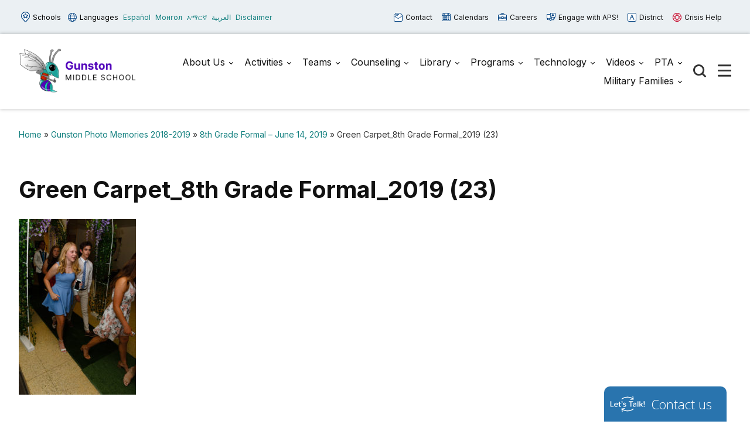

--- FILE ---
content_type: text/html; charset=UTF-8
request_url: https://gunston.apsva.us/gunston-photo-memories-2018-2019/8th-grade-formal-june-14-2019/green-carpet_8th-grade-formal_2019-23/
body_size: 15501
content:

<!doctype html>

  <html class="no-js"  lang="en-US">

	<head>
	
		<meta charset="utf-8">
		<meta name="viewport" content="width=device-width, initial-scale=1.0">

		<meta name='robots' content='index, follow, max-image-preview:large, max-snippet:-1, max-video-preview:-1' />
	<style>img:is([sizes="auto" i], [sizes^="auto," i]) { contain-intrinsic-size: 3000px 1500px }</style>
	
	<!-- This site is optimized with the Yoast SEO plugin v26.7 - https://yoast.com/wordpress/plugins/seo/ -->
	<title>Green Carpet_8th Grade Formal_2019 (23) - Gunston</title>
	<link rel="canonical" href="https://gunston.apsva.us/gunston-photo-memories-2018-2019/8th-grade-formal-june-14-2019/green-carpet_8th-grade-formal_2019-23/" />
	<meta property="og:locale" content="en_US" />
	<meta property="og:type" content="article" />
	<meta property="og:title" content="Green Carpet_8th Grade Formal_2019 (23) - Gunston" />
	<meta property="og:url" content="https://gunston.apsva.us/gunston-photo-memories-2018-2019/8th-grade-formal-june-14-2019/green-carpet_8th-grade-formal_2019-23/" />
	<meta property="og:site_name" content="Gunston" />
	<meta property="article:modified_time" content="2019-06-18T17:32:02+00:00" />
	<meta property="og:image" content="https://gunston.apsva.us/gunston-photo-memories-2018-2019/8th-grade-formal-june-14-2019/green-carpet_8th-grade-formal_2019-23" />
	<meta property="og:image:width" content="455" />
	<meta property="og:image:height" content="683" />
	<meta property="og:image:type" content="image/jpeg" />
	<meta name="twitter:card" content="summary_large_image" />
	<script type="application/ld+json" class="yoast-schema-graph">{"@context":"https://schema.org","@graph":[{"@type":"WebPage","@id":"https://gunston.apsva.us/gunston-photo-memories-2018-2019/8th-grade-formal-june-14-2019/green-carpet_8th-grade-formal_2019-23/","url":"https://gunston.apsva.us/gunston-photo-memories-2018-2019/8th-grade-formal-june-14-2019/green-carpet_8th-grade-formal_2019-23/","name":"Green Carpet_8th Grade Formal_2019 (23) - Gunston","isPartOf":{"@id":"https://gunston.apsva.us/#website"},"primaryImageOfPage":{"@id":"https://gunston.apsva.us/gunston-photo-memories-2018-2019/8th-grade-formal-june-14-2019/green-carpet_8th-grade-formal_2019-23/#primaryimage"},"image":{"@id":"https://gunston.apsva.us/gunston-photo-memories-2018-2019/8th-grade-formal-june-14-2019/green-carpet_8th-grade-formal_2019-23/#primaryimage"},"thumbnailUrl":"https://gunston.apsva.us/wp-content/uploads/sites/17/2019/06/Green-Carpet_8th-Grade-Formal_2019-23.jpg","datePublished":"2019-06-18T17:23:06+00:00","dateModified":"2019-06-18T17:32:02+00:00","breadcrumb":{"@id":"https://gunston.apsva.us/gunston-photo-memories-2018-2019/8th-grade-formal-june-14-2019/green-carpet_8th-grade-formal_2019-23/#breadcrumb"},"inLanguage":"en-US","potentialAction":[{"@type":"ReadAction","target":["https://gunston.apsva.us/gunston-photo-memories-2018-2019/8th-grade-formal-june-14-2019/green-carpet_8th-grade-formal_2019-23/"]}]},{"@type":"ImageObject","inLanguage":"en-US","@id":"https://gunston.apsva.us/gunston-photo-memories-2018-2019/8th-grade-formal-june-14-2019/green-carpet_8th-grade-formal_2019-23/#primaryimage","url":"https://gunston.apsva.us/wp-content/uploads/sites/17/2019/06/Green-Carpet_8th-Grade-Formal_2019-23.jpg","contentUrl":"https://gunston.apsva.us/wp-content/uploads/sites/17/2019/06/Green-Carpet_8th-Grade-Formal_2019-23.jpg","width":455,"height":683,"caption":"Green Carpet_8th Grade Formal_2019"},{"@type":"BreadcrumbList","@id":"https://gunston.apsva.us/gunston-photo-memories-2018-2019/8th-grade-formal-june-14-2019/green-carpet_8th-grade-formal_2019-23/#breadcrumb","itemListElement":[{"@type":"ListItem","position":1,"name":"Home","item":"https://gunston.apsva.us/"},{"@type":"ListItem","position":2,"name":"Gunston Photo Memories 2018-2019","item":"https://gunston.apsva.us/gunston-photo-memories-2018-2019/"},{"@type":"ListItem","position":3,"name":"8th Grade Formal &#8211; June 14, 2019","item":"https://gunston.apsva.us/gunston-photo-memories-2018-2019/8th-grade-formal-june-14-2019/"},{"@type":"ListItem","position":4,"name":"Green Carpet_8th Grade Formal_2019 (23)"}]},{"@type":"WebSite","@id":"https://gunston.apsva.us/#website","url":"https://gunston.apsva.us/","name":"Gunston","description":"Escuela Intermedia","publisher":{"@id":"https://gunston.apsva.us/#organization"},"potentialAction":[{"@type":"SearchAction","target":{"@type":"EntryPoint","urlTemplate":"https://gunston.apsva.us/?s={search_term_string}"},"query-input":{"@type":"PropertyValueSpecification","valueRequired":true,"valueName":"search_term_string"}}],"inLanguage":"en-US"},{"@type":"Organization","@id":"https://gunston.apsva.us/#organization","name":"Gunston","url":"https://gunston.apsva.us/","logo":{"@type":"ImageObject","inLanguage":"en-US","@id":"https://gunston.apsva.us/#/schema/logo/image/","url":"https://gunston.apsva.us/wp-content/uploads/sites/17/2023/08/aspva-gunston-logo-2.png","contentUrl":"https://gunston.apsva.us/wp-content/uploads/sites/17/2023/08/aspva-gunston-logo-2.png","width":500,"height":192,"caption":"Gunston"},"image":{"@id":"https://gunston.apsva.us/#/schema/logo/image/"}}]}</script>
	<!-- / Yoast SEO plugin. -->


<link rel='dns-prefetch' href='//www.googletagmanager.com' />
<link rel="alternate" type="application/rss+xml" title="Gunston &raquo; Feed" href="https://gunston.apsva.us/feed/" />
<link rel="alternate" type="application/rss+xml" title="Gunston &raquo; Comments Feed" href="https://gunston.apsva.us/comments/feed/" />
<link rel="alternate" type="text/calendar" title="Gunston &raquo; iCal Feed" href="https://gunston.apsva.us/events/?ical=1" />
<link rel='stylesheet' id='twb-open-sans-css' href='https://fonts.googleapis.com/css?family=Open+Sans%3A300%2C400%2C500%2C600%2C700%2C800&#038;display=swap&#038;ver=6.8.3' type='text/css' media='all' />
<link rel='stylesheet' id='twb-global-css' href='https://gunston.apsva.us/wp-content/plugins/wd-instagram-feed/booster/assets/css/global.css?ver=1.0.0' type='text/css' media='all' />
<link rel='stylesheet' id='tribe-events-pro-mini-calendar-block-styles-css' href='https://gunston.apsva.us/wp-content/plugins/events-calendar-pro/build/css/tribe-events-pro-mini-calendar-block.css?ver=7.7.12' type='text/css' media='all' />
<link rel='stylesheet' id='wp-block-library-css' href='https://gunston.apsva.us/wp-includes/css/dist/block-library/style.min.css?ver=6.8.3' type='text/css' media='all' />
<style id='classic-theme-styles-inline-css' type='text/css'>
/*! This file is auto-generated */
.wp-block-button__link{color:#fff;background-color:#32373c;border-radius:9999px;box-shadow:none;text-decoration:none;padding:calc(.667em + 2px) calc(1.333em + 2px);font-size:1.125em}.wp-block-file__button{background:#32373c;color:#fff;text-decoration:none}
</style>
<style id='global-styles-inline-css' type='text/css'>
:root{--wp--preset--aspect-ratio--square: 1;--wp--preset--aspect-ratio--4-3: 4/3;--wp--preset--aspect-ratio--3-4: 3/4;--wp--preset--aspect-ratio--3-2: 3/2;--wp--preset--aspect-ratio--2-3: 2/3;--wp--preset--aspect-ratio--16-9: 16/9;--wp--preset--aspect-ratio--9-16: 9/16;--wp--preset--color--black: #000000;--wp--preset--color--cyan-bluish-gray: #abb8c3;--wp--preset--color--white: #ffffff;--wp--preset--color--pale-pink: #f78da7;--wp--preset--color--vivid-red: #cf2e2e;--wp--preset--color--luminous-vivid-orange: #ff6900;--wp--preset--color--luminous-vivid-amber: #fcb900;--wp--preset--color--light-green-cyan: #7bdcb5;--wp--preset--color--vivid-green-cyan: #00d084;--wp--preset--color--pale-cyan-blue: #8ed1fc;--wp--preset--color--vivid-cyan-blue: #0693e3;--wp--preset--color--vivid-purple: #9b51e0;--wp--preset--gradient--vivid-cyan-blue-to-vivid-purple: linear-gradient(135deg,rgba(6,147,227,1) 0%,rgb(155,81,224) 100%);--wp--preset--gradient--light-green-cyan-to-vivid-green-cyan: linear-gradient(135deg,rgb(122,220,180) 0%,rgb(0,208,130) 100%);--wp--preset--gradient--luminous-vivid-amber-to-luminous-vivid-orange: linear-gradient(135deg,rgba(252,185,0,1) 0%,rgba(255,105,0,1) 100%);--wp--preset--gradient--luminous-vivid-orange-to-vivid-red: linear-gradient(135deg,rgba(255,105,0,1) 0%,rgb(207,46,46) 100%);--wp--preset--gradient--very-light-gray-to-cyan-bluish-gray: linear-gradient(135deg,rgb(238,238,238) 0%,rgb(169,184,195) 100%);--wp--preset--gradient--cool-to-warm-spectrum: linear-gradient(135deg,rgb(74,234,220) 0%,rgb(151,120,209) 20%,rgb(207,42,186) 40%,rgb(238,44,130) 60%,rgb(251,105,98) 80%,rgb(254,248,76) 100%);--wp--preset--gradient--blush-light-purple: linear-gradient(135deg,rgb(255,206,236) 0%,rgb(152,150,240) 100%);--wp--preset--gradient--blush-bordeaux: linear-gradient(135deg,rgb(254,205,165) 0%,rgb(254,45,45) 50%,rgb(107,0,62) 100%);--wp--preset--gradient--luminous-dusk: linear-gradient(135deg,rgb(255,203,112) 0%,rgb(199,81,192) 50%,rgb(65,88,208) 100%);--wp--preset--gradient--pale-ocean: linear-gradient(135deg,rgb(255,245,203) 0%,rgb(182,227,212) 50%,rgb(51,167,181) 100%);--wp--preset--gradient--electric-grass: linear-gradient(135deg,rgb(202,248,128) 0%,rgb(113,206,126) 100%);--wp--preset--gradient--midnight: linear-gradient(135deg,rgb(2,3,129) 0%,rgb(40,116,252) 100%);--wp--preset--font-size--small: 13px;--wp--preset--font-size--medium: 20px;--wp--preset--font-size--large: 36px;--wp--preset--font-size--x-large: 42px;--wp--preset--spacing--20: 0.44rem;--wp--preset--spacing--30: 0.67rem;--wp--preset--spacing--40: 1rem;--wp--preset--spacing--50: 1.5rem;--wp--preset--spacing--60: 2.25rem;--wp--preset--spacing--70: 3.38rem;--wp--preset--spacing--80: 5.06rem;--wp--preset--shadow--natural: 6px 6px 9px rgba(0, 0, 0, 0.2);--wp--preset--shadow--deep: 12px 12px 50px rgba(0, 0, 0, 0.4);--wp--preset--shadow--sharp: 6px 6px 0px rgba(0, 0, 0, 0.2);--wp--preset--shadow--outlined: 6px 6px 0px -3px rgba(255, 255, 255, 1), 6px 6px rgba(0, 0, 0, 1);--wp--preset--shadow--crisp: 6px 6px 0px rgba(0, 0, 0, 1);}:where(.is-layout-flex){gap: 0.5em;}:where(.is-layout-grid){gap: 0.5em;}body .is-layout-flex{display: flex;}.is-layout-flex{flex-wrap: wrap;align-items: center;}.is-layout-flex > :is(*, div){margin: 0;}body .is-layout-grid{display: grid;}.is-layout-grid > :is(*, div){margin: 0;}:where(.wp-block-columns.is-layout-flex){gap: 2em;}:where(.wp-block-columns.is-layout-grid){gap: 2em;}:where(.wp-block-post-template.is-layout-flex){gap: 1.25em;}:where(.wp-block-post-template.is-layout-grid){gap: 1.25em;}.has-black-color{color: var(--wp--preset--color--black) !important;}.has-cyan-bluish-gray-color{color: var(--wp--preset--color--cyan-bluish-gray) !important;}.has-white-color{color: var(--wp--preset--color--white) !important;}.has-pale-pink-color{color: var(--wp--preset--color--pale-pink) !important;}.has-vivid-red-color{color: var(--wp--preset--color--vivid-red) !important;}.has-luminous-vivid-orange-color{color: var(--wp--preset--color--luminous-vivid-orange) !important;}.has-luminous-vivid-amber-color{color: var(--wp--preset--color--luminous-vivid-amber) !important;}.has-light-green-cyan-color{color: var(--wp--preset--color--light-green-cyan) !important;}.has-vivid-green-cyan-color{color: var(--wp--preset--color--vivid-green-cyan) !important;}.has-pale-cyan-blue-color{color: var(--wp--preset--color--pale-cyan-blue) !important;}.has-vivid-cyan-blue-color{color: var(--wp--preset--color--vivid-cyan-blue) !important;}.has-vivid-purple-color{color: var(--wp--preset--color--vivid-purple) !important;}.has-black-background-color{background-color: var(--wp--preset--color--black) !important;}.has-cyan-bluish-gray-background-color{background-color: var(--wp--preset--color--cyan-bluish-gray) !important;}.has-white-background-color{background-color: var(--wp--preset--color--white) !important;}.has-pale-pink-background-color{background-color: var(--wp--preset--color--pale-pink) !important;}.has-vivid-red-background-color{background-color: var(--wp--preset--color--vivid-red) !important;}.has-luminous-vivid-orange-background-color{background-color: var(--wp--preset--color--luminous-vivid-orange) !important;}.has-luminous-vivid-amber-background-color{background-color: var(--wp--preset--color--luminous-vivid-amber) !important;}.has-light-green-cyan-background-color{background-color: var(--wp--preset--color--light-green-cyan) !important;}.has-vivid-green-cyan-background-color{background-color: var(--wp--preset--color--vivid-green-cyan) !important;}.has-pale-cyan-blue-background-color{background-color: var(--wp--preset--color--pale-cyan-blue) !important;}.has-vivid-cyan-blue-background-color{background-color: var(--wp--preset--color--vivid-cyan-blue) !important;}.has-vivid-purple-background-color{background-color: var(--wp--preset--color--vivid-purple) !important;}.has-black-border-color{border-color: var(--wp--preset--color--black) !important;}.has-cyan-bluish-gray-border-color{border-color: var(--wp--preset--color--cyan-bluish-gray) !important;}.has-white-border-color{border-color: var(--wp--preset--color--white) !important;}.has-pale-pink-border-color{border-color: var(--wp--preset--color--pale-pink) !important;}.has-vivid-red-border-color{border-color: var(--wp--preset--color--vivid-red) !important;}.has-luminous-vivid-orange-border-color{border-color: var(--wp--preset--color--luminous-vivid-orange) !important;}.has-luminous-vivid-amber-border-color{border-color: var(--wp--preset--color--luminous-vivid-amber) !important;}.has-light-green-cyan-border-color{border-color: var(--wp--preset--color--light-green-cyan) !important;}.has-vivid-green-cyan-border-color{border-color: var(--wp--preset--color--vivid-green-cyan) !important;}.has-pale-cyan-blue-border-color{border-color: var(--wp--preset--color--pale-cyan-blue) !important;}.has-vivid-cyan-blue-border-color{border-color: var(--wp--preset--color--vivid-cyan-blue) !important;}.has-vivid-purple-border-color{border-color: var(--wp--preset--color--vivid-purple) !important;}.has-vivid-cyan-blue-to-vivid-purple-gradient-background{background: var(--wp--preset--gradient--vivid-cyan-blue-to-vivid-purple) !important;}.has-light-green-cyan-to-vivid-green-cyan-gradient-background{background: var(--wp--preset--gradient--light-green-cyan-to-vivid-green-cyan) !important;}.has-luminous-vivid-amber-to-luminous-vivid-orange-gradient-background{background: var(--wp--preset--gradient--luminous-vivid-amber-to-luminous-vivid-orange) !important;}.has-luminous-vivid-orange-to-vivid-red-gradient-background{background: var(--wp--preset--gradient--luminous-vivid-orange-to-vivid-red) !important;}.has-very-light-gray-to-cyan-bluish-gray-gradient-background{background: var(--wp--preset--gradient--very-light-gray-to-cyan-bluish-gray) !important;}.has-cool-to-warm-spectrum-gradient-background{background: var(--wp--preset--gradient--cool-to-warm-spectrum) !important;}.has-blush-light-purple-gradient-background{background: var(--wp--preset--gradient--blush-light-purple) !important;}.has-blush-bordeaux-gradient-background{background: var(--wp--preset--gradient--blush-bordeaux) !important;}.has-luminous-dusk-gradient-background{background: var(--wp--preset--gradient--luminous-dusk) !important;}.has-pale-ocean-gradient-background{background: var(--wp--preset--gradient--pale-ocean) !important;}.has-electric-grass-gradient-background{background: var(--wp--preset--gradient--electric-grass) !important;}.has-midnight-gradient-background{background: var(--wp--preset--gradient--midnight) !important;}.has-small-font-size{font-size: var(--wp--preset--font-size--small) !important;}.has-medium-font-size{font-size: var(--wp--preset--font-size--medium) !important;}.has-large-font-size{font-size: var(--wp--preset--font-size--large) !important;}.has-x-large-font-size{font-size: var(--wp--preset--font-size--x-large) !important;}
:where(.wp-block-post-template.is-layout-flex){gap: 1.25em;}:where(.wp-block-post-template.is-layout-grid){gap: 1.25em;}
:where(.wp-block-columns.is-layout-flex){gap: 2em;}:where(.wp-block-columns.is-layout-grid){gap: 2em;}
:root :where(.wp-block-pullquote){font-size: 1.5em;line-height: 1.6;}
</style>
<style id='highcharts-custom-styles-inline-css' type='text/css'>

    div[class^='highstock_'],
    .highcharts-root,
    .highcharts-container {
        overflow: visible !important;
    }
</style>
<link rel='stylesheet' id='site-css-css' href='https://gunston.apsva.us/wp-content/themes/aps-theme/assets/styles/theme-styles.css?ver=1768499655' type='text/css' media='all' />
<script type="text/javascript" src="https://gunston.apsva.us/wp-includes/js/jquery/jquery.min.js?ver=3.7.1" id="jquery-core-js"></script>
<script type="text/javascript" src="https://gunston.apsva.us/wp-includes/js/jquery/jquery-migrate.min.js?ver=3.4.1" id="jquery-migrate-js"></script>
<script type="text/javascript" src="https://gunston.apsva.us/wp-content/plugins/wd-instagram-feed/booster/assets/js/circle-progress.js?ver=1.2.2" id="twb-circle-js"></script>
<script type="text/javascript" id="twb-global-js-extra">
/* <![CDATA[ */
var twb = {"nonce":"f13385b013","ajax_url":"https:\/\/gunston.apsva.us\/wp-admin\/admin-ajax.php","plugin_url":"https:\/\/gunston.apsva.us\/wp-content\/plugins\/wd-instagram-feed\/booster","href":"https:\/\/gunston.apsva.us\/wp-admin\/admin.php?page=twb_instagram-feed"};
var twb = {"nonce":"f13385b013","ajax_url":"https:\/\/gunston.apsva.us\/wp-admin\/admin-ajax.php","plugin_url":"https:\/\/gunston.apsva.us\/wp-content\/plugins\/wd-instagram-feed\/booster","href":"https:\/\/gunston.apsva.us\/wp-admin\/admin.php?page=twb_instagram-feed"};
/* ]]> */
</script>
<script type="text/javascript" src="https://gunston.apsva.us/wp-content/plugins/wd-instagram-feed/booster/assets/js/global.js?ver=1.0.0" id="twb-global-js"></script>

<!-- Google tag (gtag.js) snippet added by Site Kit -->
<!-- Google Analytics snippet added by Site Kit -->
<script type="text/javascript" src="https://www.googletagmanager.com/gtag/js?id=GT-TBZ6G6W" id="google_gtagjs-js" async></script>
<script type="text/javascript" id="google_gtagjs-js-after">
/* <![CDATA[ */
window.dataLayer = window.dataLayer || [];function gtag(){dataLayer.push(arguments);}
gtag("set","linker",{"domains":["gunston.apsva.us"]});
gtag("js", new Date());
gtag("set", "developer_id.dZTNiMT", true);
gtag("config", "GT-TBZ6G6W");
/* ]]> */
</script>
<link rel="https://api.w.org/" href="https://gunston.apsva.us/wp-json/" /><link rel="alternate" title="JSON" type="application/json" href="https://gunston.apsva.us/wp-json/wp/v2/media/17207" /><link rel='shortlink' href='https://gunston.apsva.us/?p=17207' />
<meta name="generator" content="Site Kit by Google 1.170.0" /><meta name="tec-api-version" content="v1"><meta name="tec-api-origin" content="https://gunston.apsva.us"><link rel="alternate" href="https://gunston.apsva.us/wp-json/tribe/events/v1/" /><link rel="icon" href="https://gunston.apsva.us/wp-content/uploads/sites/17/2023/08/cropped-gunston-favicon-32x32.png" sizes="32x32" />
<link rel="icon" href="https://gunston.apsva.us/wp-content/uploads/sites/17/2023/08/cropped-gunston-favicon-192x192.png" sizes="192x192" />
<link rel="apple-touch-icon" href="https://gunston.apsva.us/wp-content/uploads/sites/17/2023/08/cropped-gunston-favicon-180x180.png" />
<meta name="msapplication-TileImage" content="https://gunston.apsva.us/wp-content/uploads/sites/17/2023/08/cropped-gunston-favicon-270x270.png" />
		<style type="text/css" id="wp-custom-css">
			.header .main-navigation-wrapper .logo img {
    width: 220px;
}		</style>
		<style>
    /* Target only the TITLES of non-multiday events */
    .tribe-events-calendar-month [class*="event"]:not([class*="multiday"]) [class*="title"],
    .tribe-events-calendar-month [class*="event"]:not([class*="multiday"]) [class*="title"] a,

        /* More specific title targeting */
    .tribe-events-calendar-month__calendar-event:not([class*="multiday"]) .tribe-events-calendar-month__calendar-event-title,
    .tribe-events-calendar-month__calendar-event:not([class*="multiday"]) .tribe-events-calendar-month__calendar-event-title a,

        /* Target by excluding the specific all-day class we found */
    .tribe-events-calendar-month__calendar-event-title:not(.tribe-events-calendar-month__multiday-event-hidden-title),
    .tribe-events-calendar-month__calendar-event-title:not(.tribe-events-calendar-month__multiday-event-hidden-title) a {
        color: #000000 !important;
    }
    
    /* Override with higher specificity: Let timed events use category colors */
    .tribe-events-calendar-month__calendar-event-details .tribe-events-calendar-month__calendar-event-datetime ~ .tribe-events-calendar-month__calendar-event-title:not(.tribe-events-calendar-month__multiday-event-hidden-title),
    .tribe-events-calendar-month__calendar-event-details .tribe-events-calendar-month__calendar-event-datetime ~ .tribe-events-calendar-month__calendar-event-title:not(.tribe-events-calendar-month__multiday-event-hidden-title) a {
        color: inherit !important;
    }
</style>
        <script type="text/javascript">
            function doGTranslate(lang_pair) {if(lang_pair.value)lang_pair=lang_pair.value;if(lang_pair=='')return;var lang=lang_pair.split('|')[1];var plang=location.pathname.split('/')[1];if(plang.length !=2 && plang != 'zh-CN' && plang != 'zh-TW' && plang != 'hmn' && plang != 'haw' && plang != 'ceb')plang='en';if(lang == 'en')location.href=location.protocol+'//'+location.host+gt_request_uri;else location.href=location.protocol+'//'+location.host+'/'+lang+gt_request_uri;}
        </script>

        <script type="text/javascript">(function(u,x,t,w,e,a,k,s){a=function(v){try{u.setItem(t+e,v)}catch(e){}v=JSON.parse(v);for(k=0;k<v.length;k++){s=x.createElement("script");s.text="(function(u,x,t,w,e,a,k){a=u[e]=function(){a.q.push(arguments)};a.q=[];a.t=+new Date;a.c=w;k=x.createElement('script');k.async=1;k.src=t;x.getElementsByTagName('head')[0].appendChild(k)})(window,document,'"+v[k].u+"',"+JSON.stringify(v[k].c)+",'"+v[k].g+"')";x.getElementsByTagName("head")[0].appendChild(s)}};try{k=u.getItem(t+e)}catch(e){}if(k){return a(k)}k=new XMLHttpRequest;k.onreadystatechange=function(){if(k.readyState==4&&k.status==200)a(k.responseText)};k.open("POST",w+e);k.send(x.URL)})(sessionStorage,document,"uxt:","https://api.uxtweak.com/snippet/","14d720a3-2f9d-4557-bc17-a554b8285c72");</script>
        
        <script type="text/javascript">
            var gt_request_uri = location.pathname + location.search; function doGTranslate(lang_pair) {if(lang_pair.value)lang_pair=lang_pair.value;if(lang_pair=='')return;var lang=lang_pair.split('|')[1];var plang=location.pathname.split('/')[1];if(plang.length !=2 && plang != 'zh-CN' && plang != 'zh-TW' && plang != 'hmn' && plang != 'haw' && plang != 'ceb')plang='en';if(lang == 'en')location.href=location.protocol+'//'+location.host+gt_request_uri;else location.href=location.protocol+'//'+location.host+'/'+lang+gt_request_uri;}
        </script>

        
        <script type="text/javascript">
            /*<![CDATA[*/
            (function() {
                var sz = document.createElement('script'); sz.type = 'text/javascript'; sz.async = true;
                sz.src = '////siteimproveanalytics.com/js/siteanalyze_6005447.js';
                var s = document.getElementsByTagName('script')[0]; s.parentNode.insertBefore(sz, s);
            })();
            /*]]>*/
        </script>
       <script>(function(d, s, id) {var js, fjs = d.getElementsByTagName(s)[0];window.key='WYXB7YXLT@PZ5D7LT';window.url='//www.k12insight.com/';if (d.getElementById(id))return;js = d.createElement(s);js.id = id;js.src = "//www.k12insight.com/Lets-Talk/LtTabJs.aspx";fjs.parentNode.insertBefore(js, fjs);}(document, 'script', 'Lets-Talk'));</script>


        <!-- Google Tag Manager -->
        <script>(function(w,d,s,l,i){w[l]=w[l]||[];w[l].push({'gtm.start':
        new Date().getTime(),event:'gtm.js'});var f=d.getElementsByTagName(s)[0],
        j=d.createElement(s),dl=l!='dataLayer'?'&l='+l:'';j.async=true;j.src=
        'https://www.googletagmanager.com/gtm.js?id='+i+dl;f.parentNode.insertBefore(j,f);
        })(window,document,'script','dataLayer','GTM-PFTVDMGP');</script>
        <!-- End Google Tag Manager -->

                
                <style>
            a {
                color: #117f7e;
            }
            .archive-list article,
            .post-wrapper .news-post,
            .single .more-news .more-news-items-wrapper .more-news-item {
                border-bottom: 2px solid #5001ba;
            }
            .page-navigation .pagination li a,
            .button,
            .full-menu-actions button,
            .hero-links {
                background: #5001ba;
            }
            .hero .text-box {
            background: #5001bacc;
            }
            .button.outline {
                border: 3px solid #5001ba;
                color: #5001ba;
            }
            .button.outline:hover,
            .button,
            .hero  {
                background: #5001ba;
            }
            @media screen and (min-width: 48em) {
                .hero  {
                    background: #36017d; ?>;
                }
            }
            .call-to-action .cta.blue p{
                color: #fff;
            }
            .sidebar ul.menu .current_page_parent > a,
            .page-template-template-staff-directory table button {
                color: #5001ba;
            }
            .banner-basic a,
            .school-list-drawer ul li.school-type > a,
            .language-list-drawer ul li.school-type > a,
            .mlvl__back,
            .header .main-navigation-wrapper .main-navigation .menu-item-has-children.open > .sub-menu li a:hover,
            .page .page-banner .title-area a {
                color: #00decf;
            }

            .button.secondary,
            .secondary .accordion-wrapper .accordion-title,
            .call-to-action .cta.secondary,
            .call-to-action .cta.yellow,
            .side-by-side-media-text.secondary .content {
                background: #00decf;
            }

            .header .main-navigation-wrapper .main-navigation .menu-item-has-children.open > .sub-menu {
                border-bottom: 7px solid #00decf;
            }

            .button.secondary {
                color: #36017d;
            }

            .banner-basic,
            .button.primary,
            .header .main-navigation-wrapper .main-navigation .menu-item-has-children.open > .sub-menu,
            .page .page-banner,
            .secondary .accordion-wrapper .accordion-title,
            .call-to-action .cta.primary,
            .call-to-action .cta.blue,
            .side-by-side-media-text.primary .content,
            .accordion-wrapper .accordion.primary .accordion-title,
            .statistics,
            .school-footer,
            .page .page-banner .title-area,
            .header .main-navigation-wrapper .main-navigation .menu-item-has-children.open > .sub-menu
            {
                background: #36017d;
            }

            .side-by-side-media-text.primary .media {
                border-top: 5px solid #36017d;
            }
            .button.secondary {
                color: #36017d !important;
            }
        </style>
        

	</head>
			
	<body class="attachment wp-singular attachment-template-default attachmentid-17207 attachment-jpeg wp-custom-logo wp-theme-aps-theme tribe-no-js">

        <!-- Google Tag Manager (noscript) -->
        <noscript><iframe src="https://www.googletagmanager.com/ns.html?id=GTM-PFTVDMGP"
        height="0" width="0" style="display:none;visibility:hidden"></iframe></noscript>
        <!-- End Google Tag Manager (noscript) -->
                        
		<div class="site-wrapper">

			<a class="skip-link screen-reader-text" href="#content">Skip to Content</a>
            
            <div id="alert_container"></div>
<script id="sitewide_alert_template" type="text/html">
    <div class="alert-box <%= data.alert_style %>" data-alert="">
        <div class="container">
            <p><%= data.title %> <a href="<%= data.button_url %>"><%= data.button_text %></a></p>
            <button id="alert_dismissal_button" class="close">
                <svg id="close-icon" xmlns="http://www.w3.org/2000/svg" viewBox="0 0 19.61 19.61"><g id="Layer_1-2"><g><line class="cls-1" x1="18.28" y1="1.33" x2="1.33" y2="18.28"/><line class="cls-1" x1="1.33" y1="1.33" x2="18.28" y2="18.28"/></g></g></svg>
            </button>
        </div>
    </div>
</script>
            <div class="full-menu-actions">
                <button class="toggle-button" data-target="school-list-mobile" data-button="schools-button-mobile"><img src="https://gunston.apsva.us/wp-content/themes/aps-theme/assets/images/aps-schools.svg" alt="" /> Schools</button>
                <button class="toggle-button" data-target="language-list-mobile" data-button="languages-button-mobile"><img src="https://gunston.apsva.us/wp-content/themes/aps-theme/assets/images/aps-languages.svg" alt="" /> Languages</button>
            </div>

            <div class="full-menu-featured">
                <div class="full-menu-links">
                    <div class="link">
                        <a href="https://gunston.apsva.us/welcome/contact-us/"><img src="https://gunston.apsva.us/wp-content/themes/aps-theme/assets/images/aps-contact.svg" alt="" /> Contact <span>Us</span></a>
                    </div>
                    <div class="link">
                        <a href="https://gunston.apsva.us/calendar/"><img src="https://gunston.apsva.us/wp-content/themes/aps-theme/assets/images/aps-calendars.svg" alt="" /> Calendars</a>
                    </div>
                    <div class="link">
                        <a href="https://www.apsva.us/careers-aps/"><img src="https://gunston.apsva.us/wp-content/themes/aps-theme/assets/images/aps-careers.svg" alt="" /> Careers</a>
                    </div>
                    <div class="link">
                        <a href="https://www.apsva.us/engage/"><img src="https://gunston.apsva.us/wp-content/themes/aps-theme/assets/images/aps-engage.svg" alt="" /> Engage <span>with APS!</span></a>
                    </div>
                    <div class="link district">
                        <a href="https://apsva.us/"><img src="https://gunston.apsva.us/wp-content/themes/aps-theme/assets/images/aps-site.svg" alt="" /> District</a>
                    </div>
                    <div class="link">
                        <a class="crisis" href="https://www.apsva.us/mental-health/#help"><img src="https://gunston.apsva.us/wp-content/themes/aps-theme/assets/images/aps-crisis-help.svg" alt="" /><span>Crisis</span> Help</a>
                    </div>
                </div>
            </div>

			<header class="header">

                <div class="top-bar">
                    <div class="container">
                        <div class="top-bar-actions">
                            <button class="toggle-button" data-target="school-list-desktop" data-button="schools-button-desktop"><img src="https://gunston.apsva.us/wp-content/themes/aps-theme/assets/images/aps-schools.svg" alt="" /> Schools</button>
                            <button class="toggle-button" data-target="language-list-desktop" data-button="languages-button-desktop"><img src="https://gunston.apsva.us/wp-content/themes/aps-theme/assets/images/aps-languages.svg" alt="" /> Languages</button>
                            <a href="/es" onclick="doGTranslate('en|es');return false;" class="glink nturl notranslate main-language">Español</a>
                            <a href="/mn" onclick="doGTranslate('en|mn');return false;" class="glink nturl notranslate main-language">Монгол</a>        
                            <a href="/am" onclick="doGTranslate('en|am');return false;" class="glink nturl notranslate main-language">አማርኛ</a>
                            <a href="/ar" onclick="doGTranslate('en|ar');return false;" class="glink nturl notranslate main-language">العربية</a>
                            <a href="#">Disclaimer</a>
                        </div>
                        <div class="top-bar-links">
                            <a href="https://gunston.apsva.us/welcome/contact-us/"><img src="https://gunston.apsva.us/wp-content/themes/aps-theme/assets/images/aps-contact.svg" alt="" /> Contact</a>
                            <a href="https://gunston.apsva.us/calendar/"><img src="https://gunston.apsva.us/wp-content/themes/aps-theme/assets/images/aps-calendars.svg" alt="" /> Calendars</a>
                            <a href="https://www.apsva.us/careers-aps/"><img src="https://gunston.apsva.us/wp-content/themes/aps-theme/assets/images/aps-careers.svg" alt="" /> Careers</a>
                            <a href="https://www.apsva.us/engage/"><img src="https://gunston.apsva.us/wp-content/themes/aps-theme/assets/images/aps-engage.svg" alt="" /> Engage with APS!</a>
                            <a class="district" href="https://www.apsva.us/"><img src="https://gunston.apsva.us/wp-content/themes/aps-theme/assets/images/aps-site.svg" alt="" /> District</a>
                            <a class="crisis" href="https://www.apsva.us/mental-health/#help"><img src="https://gunston.apsva.us/wp-content/themes/aps-theme/assets/images/aps-crisis-help.svg" alt="" /> Crisis Help</a>
                        </div>
                    </div>
                </div>

                <div id="school-list-desktop" class="drawer school-list-drawer">
                    <div class="container">
                        <ul class="full-school-list">
                <li class="school-type">
            <a class="notranslate" href="#">
            <!-- <a class="notranslate" href=""> -->
                ELEMENTARY SCHOOLS            </a>
        </li>
            <li >
            <a class="notranslate" href="https://abingdon.apsva.us">
            <!-- <a class="notranslate" href=""> -->
                Abingdon            </a>
        </li>
            <li >
            <a class="notranslate" href="https://fleet.apsva.us">
            <!-- <a class="notranslate" href=""> -->
                Alice West Fleet            </a>
        </li>
            <li >
            <a class="notranslate" href="https://asfs.apsva.us">
            <!-- <a class="notranslate" href=""> -->
                Arlington Science Focus            </a>
        </li>
            <li >
            <a class="notranslate" href="https://ats.apsva.us">
            <!-- <a class="notranslate" href=""> -->
                Arlington Traditional            </a>
        </li>
            <li >
            <a class="notranslate" href="https://ashlawn.apsva.us">
            <!-- <a class="notranslate" href=""> -->
                Ashlawn            </a>
        </li>
            <li >
            <a class="notranslate" href="https://barcroft.apsva.us">
            <!-- <a class="notranslate" href=""> -->
                Barcroft            </a>
        </li>
            <li >
            <a class="notranslate" href="https://barrett.apsva.us">
            <!-- <a class="notranslate" href=""> -->
                Barrett            </a>
        </li>
            <li >
            <a class="notranslate" href="https://campbell.apsva.us">
            <!-- <a class="notranslate" href=""> -->
                Campbell            </a>
        </li>
            <li >
            <a class="notranslate" href="https://cardinal.apsva.us">
            <!-- <a class="notranslate" href=""> -->
                Cardinal            </a>
        </li>
            <li >
            <a class="notranslate" href="https://carlinsprings.apsva.us">
            <!-- <a class="notranslate" href=""> -->
                Carlin Springs            </a>
        </li>
            <li >
            <a class="notranslate" href="https://claremont.apsva.us">
            <!-- <a class="notranslate" href=""> -->
                Claremont            </a>
        </li>
            <li >
            <a class="notranslate" href="https://discovery.apsva.us">
            <!-- <a class="notranslate" href=""> -->
                Discovery            </a>
        </li>
            <li >
            <a class="notranslate" href="https://drew.apsva.us">
            <!-- <a class="notranslate" href=""> -->
                Drew            </a>
        </li>
            <li >
            <a class="notranslate" href="https://glebe.apsva.us">
            <!-- <a class="notranslate" href=""> -->
                Glebe            </a>
        </li>
            <li >
            <a class="notranslate" href="https://hoffmanboston.apsva.us">
            <!-- <a class="notranslate" href=""> -->
                Hoffman-Boston            </a>
        </li>
            <li >
            <a class="notranslate" href="https://innovation.apsva.us/">
            <!-- <a class="notranslate" href=""> -->
                Innovation            </a>
        </li>
            <li >
            <a class="notranslate" href="https://www.apsva.us/special-education/integration-station/">
            <!-- <a class="notranslate" href=""> -->
                Integration Station            </a>
        </li>
            <li >
            <a class="notranslate" href="https://jamestown.apsva.us">
            <!-- <a class="notranslate" href=""> -->
                Jamestown            </a>
        </li>
            <li >
            <a class="notranslate" href="https://key.apsva.us">
            <!-- <a class="notranslate" href=""> -->
                Key            </a>
        </li>
            <li >
            <a class="notranslate" href="https://longbranch.apsva.us">
            <!-- <a class="notranslate" href=""> -->
                Long Branch            </a>
        </li>
            <li >
            <a class="notranslate" href="https://montessori.apsva.us/">
            <!-- <a class="notranslate" href=""> -->
                Montessori            </a>
        </li>
            <li >
            <a class="notranslate" href="https://nottingham.apsva.us">
            <!-- <a class="notranslate" href=""> -->
                Nottingham            </a>
        </li>
            <li >
            <a class="notranslate" href="https://oakridge.apsva.us">
            <!-- <a class="notranslate" href=""> -->
                Oakridge            </a>
        </li>
            <li >
            <a class="notranslate" href="https://randolph.apsva.us">
            <!-- <a class="notranslate" href=""> -->
                Randolph            </a>
        </li>
            <li >
            <a class="notranslate" href="https://taylor.apsva.us">
            <!-- <a class="notranslate" href=""> -->
                Taylor            </a>
        </li>
            <li >
            <a class="notranslate" href="https://tuckahoe.apsva.us">
            <!-- <a class="notranslate" href=""> -->
                Tuckahoe            </a>
        </li>
            <li class="school-type">
            <a class="notranslate" href="#">
            <!-- <a class="notranslate" href=""> -->
                MIDDLE SCHOOLS            </a>
        </li>
            <li >
            <a class="notranslate" href="https://dorothyhamm.apsva.us">
            <!-- <a class="notranslate" href=""> -->
                Dorothy Hamm            </a>
        </li>
            <li >
            <a class="notranslate" href="https://gunston.apsva.us">
            <!-- <a class="notranslate" href=""> -->
                Gunston            </a>
        </li>
            <li >
            <a class="notranslate" href="https://jefferson.apsva.us">
            <!-- <a class="notranslate" href=""> -->
                Jefferson            </a>
        </li>
            <li >
            <a class="notranslate" href="https://kenmore.apsva.us">
            <!-- <a class="notranslate" href=""> -->
                Kenmore            </a>
        </li>
            <li >
            <a class="notranslate" href="https://swanson.apsva.us">
            <!-- <a class="notranslate" href=""> -->
                Swanson            </a>
        </li>
            <li >
            <a class="notranslate" href="https://williamsburg.apsva.us">
            <!-- <a class="notranslate" href=""> -->
                Williamsburg            </a>
        </li>
            <li class="school-type">
            <a class="notranslate" href="#">
            <!-- <a class="notranslate" href=""> -->
                HIGH SCHOOLS &amp; PROGRAMS            </a>
        </li>
            <li >
            <a class="notranslate" href="https://careercenter.apsva.us">
            <!-- <a class="notranslate" href=""> -->
                Arlington Career Center            </a>
        </li>
            <li >
            <a class="notranslate" href="https://arlingtontech.apsva.us/">
            <!-- <a class="notranslate" href=""> -->
                Arlington Tech            </a>
        </li>
            <li >
            <a class="notranslate" href="https://achs.apsva.us">
            <!-- <a class="notranslate" href=""> -->
                Arlington Community High School            </a>
        </li>
            <li >
            <a class="notranslate" href="https://hbwoodlawn.apsva.us">
            <!-- <a class="notranslate" href=""> -->
                H-B Woodlawn            </a>
        </li>
            <li >
            <a class="notranslate" href="https://wakefield.apsva.us">
            <!-- <a class="notranslate" href=""> -->
                Wakefield            </a>
        </li>
            <li >
            <a class="notranslate" href="https://wl.apsva.us">
            <!-- <a class="notranslate" href=""> -->
                Washington-Liberty            </a>
        </li>
            <li >
            <a class="notranslate" href="https://yhs.apsva.us">
            <!-- <a class="notranslate" href=""> -->
                Yorktown            </a>
        </li>
            <li >
            <a class="notranslate" href="https://hsc.apsva.us">
            <!-- <a class="notranslate" href=""> -->
                Langston            </a>
        </li>
            <li >
            <a class="notranslate" href="https://shriver.apsva.us">
            <!-- <a class="notranslate" href=""> -->
                Shriver            </a>
        </li>
            <li class="hide-district-btn school-type">
            <a class="notranslate" href="https://www.apsva.us">
            <!-- <a class="notranslate" href=""> -->
                DISTRICT SITE            </a>
        </li>
    </ul>                    </div>
                </div>

                <div id="language-list-desktop" class="drawer language-list-drawer">
                    <div class="container">
                        <nav role="navigation">
                            
<ul>
            <li>
            <a href="/es" onclick="doGTranslate('en|es');return false;" title="Español" class="glink nturl notranslate">Español</a>
        </li>
            <li>
            <a href="/" onclick="doGTranslate('en|');return false;" title="English" class="glink nturl notranslate">English</a>
        </li>
            <li>
            <a href="/am" onclick="doGTranslate('en|am');return false;" title="አማርኛ" class="glink nturl notranslate">አማርኛ</a>
        </li>
            <li>
            <a href="/ar" onclick="doGTranslate('en|ar');return false;" title="العربية" class="glink nturl notranslate">العربية</a>
        </li>
            <li>
            <a href="/mn" onclick="doGTranslate('en|mn');return false;" title="Монгол" class="glink nturl notranslate">Монгол</a>
        </li>
            <li>
            <a href="/bn" onclick="doGTranslate('en|bn');return false;" title="বাংলা" class="glink nturl notranslate">বাংলা</a>
        </li>
            <li>
            <a href="/zh-CN" onclick="doGTranslate('en|zh-CN');return false;" title="中文 (Simplified)" class="glink nturl notranslate">中文 (Simplified)</a>
        </li>
            <li>
            <a href="/zh-TW" onclick="doGTranslate('en|zh-TW');return false;" title="中文 (Traditional)" class="glink nturl notranslate">中文 (Traditional)</a>
        </li>
            <li>
            <a href="/fr" onclick="doGTranslate('en|fr');return false;" title="Français" class="glink nturl notranslate">Français</a>
        </li>
            <li>
            <a href="/de" onclick="doGTranslate('en|de');return false;" title="Deutsche" class="glink nturl notranslate">Deutsche</a>
        </li>
            <li>
            <a href="/ja" onclick="doGTranslate('en|ja');return false;" title="日本語" class="glink nturl notranslate">日本語</a>
        </li>
            <li>
            <a href="/ko" onclick="doGTranslate('en|ko');return false;" title="한국어" class="glink nturl notranslate">한국어</a>
        </li>
            <li>
            <a href="/pt" onclick="doGTranslate('en|pt');return false;" title="Português" class="glink nturl notranslate">Português</a>
        </li>
            <li>
            <a href="/ru" onclick="doGTranslate('en|ru');return false;" title="русский" class="glink nturl notranslate">русский</a>
        </li>
            <li>
            <a href="/ur" onclick="doGTranslate('en|ur');return false;" title="اردو" class="glink nturl notranslate">اردو</a>
        </li>
            <li>
            <a href="/vi" onclick="doGTranslate('en|vi');return false;" title="Tiếng Việt" class="glink nturl notranslate">Tiếng Việt</a>
        </li>
    </ul>                        </nav>
                    </div>
                </div>

                <div class="main-navigation-wrapper">
                    <div class="container">
                        <a class="logo" href="https://gunston.apsva.us/" rel="home">
                                                            <img src="https://gunston.apsva.us/wp-content/uploads/sites/17/2023/08/aspva-gunston-logo-2.png" alt="Gunston" />
                                                    </a>

                        <nav aria-label="Main">
                            <ul id="menu-main-menu" class="main-navigation"><li id="menu-item-21131" class="menu-item menu-item-type-custom menu-item-object-custom menu-item-has-children menu-item-21131"><a href="https://gunston.apsva.us/welcome/">About Us</a>
<ul class="sub-menu">
	<li id="menu-item-21132" class="menu-item menu-item-type-post_type menu-item-object-page menu-item-21132"><a href="https://gunston.apsva.us/welcome/">Welcome to Gunston Middle School</a></li>
	<li id="menu-item-21146" class="menu-item menu-item-type-post_type menu-item-object-page menu-item-21146"><a href="https://gunston.apsva.us/welcome/principal-welcome-message-mensaje-de-bienvenida-de-la-directora/">Principal Welcome Message</a></li>
	<li id="menu-item-21135" class="menu-item menu-item-type-post_type menu-item-object-page menu-item-21135"><a href="https://gunston.apsva.us/welcome/gunston-administrators-2/">Gunston Administrative Team</a></li>
	<li id="menu-item-21136" class="menu-item menu-item-type-post_type menu-item-object-page menu-item-21136"><a href="https://gunston.apsva.us/welcome/our-community/">Our Community</a></li>
	<li id="menu-item-21133" class="menu-item menu-item-type-post_type menu-item-object-page menu-item-21133"><a href="https://gunston.apsva.us/welcome/gunston-p-r-i-d-e/">Gunston P.R.I.D.E.</a></li>
	<li id="menu-item-21134" class="menu-item menu-item-type-post_type menu-item-object-page menu-item-21134"><a href="https://gunston.apsva.us/welcome/calendar-schedule/">Calendar &amp; Schedule</a></li>
	<li id="menu-item-21168" class="menu-item menu-item-type-post_type menu-item-object-page menu-item-21168"><a href="https://gunston.apsva.us/welcome/clinic/">Clinic</a></li>
	<li id="menu-item-21137" class="menu-item menu-item-type-post_type menu-item-object-page menu-item-21137"><a href="https://gunston.apsva.us/welcome/contact-us/">Contact Us</a></li>
	<li id="menu-item-21169" class="menu-item menu-item-type-post_type menu-item-object-page menu-item-21169"><a href="https://gunston.apsva.us/welcome/front-office-team/">Front Office Team</a></li>
	<li id="menu-item-21160" class="menu-item menu-item-type-post_type menu-item-object-page menu-item-21160"><a href="https://gunston.apsva.us/welcome/facilities/">Facilities</a></li>
	<li id="menu-item-22525" class="menu-item menu-item-type-post_type menu-item-object-page menu-item-22525"><a href="https://gunston.apsva.us/welcome/online-payment-tools/">Online Payment Tools</a></li>
	<li id="menu-item-21170" class="menu-item menu-item-type-post_type menu-item-object-page menu-item-21170"><a href="https://gunston.apsva.us/welcome/school-safety-officers/">School Safety Coordinators</a></li>
	<li id="menu-item-21161" class="menu-item menu-item-type-custom menu-item-object-custom menu-item-21161"><a href="https://www.apsva.us/schools-centers/school-management-plans/">School Action Plan</a></li>
	<li id="menu-item-21162" class="menu-item menu-item-type-custom menu-item-object-custom menu-item-21162"><a href="https://schoolquality.virginia.gov/schools/gunston-middle">School Report Card</a></li>
	<li id="menu-item-21167" class="menu-item menu-item-type-post_type menu-item-object-page menu-item-21167"><a href="https://gunston.apsva.us/welcome/school-supply-lists/">School Supply Lists</a></li>
	<li id="menu-item-21157" class="menu-item menu-item-type-custom menu-item-object-custom menu-item-21157"><a href="https://gunston.apsva.us/wp-content/uploads/sites/17/2023/08/FINAL-Student-Handbook-2023-24.pdf">Student Handbook</a></li>
</ul>
</li>
<li id="menu-item-21151" class="menu-item menu-item-type-custom menu-item-object-custom menu-item-has-children menu-item-21151"><a href="https://gunston.apsva.us/after-school-activities/">Activities</a>
<ul class="sub-menu">
	<li id="menu-item-21152" class="menu-item menu-item-type-post_type menu-item-object-page menu-item-21152"><a href="https://gunston.apsva.us/after-school-activities/">After School Program</a></li>
	<li id="menu-item-21159" class="menu-item menu-item-type-post_type menu-item-object-page menu-item-21159"><a href="https://gunston.apsva.us/after-school-activities/afterschoolclubs/">After School Clubs</a></li>
	<li id="menu-item-21163" class="menu-item menu-item-type-post_type menu-item-object-page menu-item-21163"><a href="https://gunston.apsva.us/after-school-activities/check-in/">Check-In Program</a></li>
	<li id="menu-item-21153" class="menu-item menu-item-type-post_type menu-item-object-page menu-item-21153"><a href="https://gunston.apsva.us/network-21/">Network 21</a></li>
	<li id="menu-item-21158" class="menu-item menu-item-type-post_type menu-item-object-page menu-item-21158"><a href="https://gunston.apsva.us/after-school-activities/sports/">Sports</a></li>
</ul>
</li>
<li id="menu-item-21154" class="menu-item menu-item-type-custom menu-item-object-custom menu-item-has-children menu-item-21154"><a href="https://gunston.apsva.us/teams/">Teams</a>
<ul class="sub-menu">
	<li id="menu-item-21190" class="menu-item menu-item-type-post_type menu-item-object-page menu-item-21190"><a href="https://gunston.apsva.us/teams/academic-specialist/">Academic Specialists</a></li>
	<li id="menu-item-21164" class="menu-item menu-item-type-post_type menu-item-object-page menu-item-21164"><a href="https://gunston.apsva.us/teams/6th-grade-team/">6th Grade Team</a></li>
	<li id="menu-item-21165" class="menu-item menu-item-type-post_type menu-item-object-page menu-item-21165"><a href="https://gunston.apsva.us/teams/7th-grade-team/">7th Grade Team</a></li>
	<li id="menu-item-21166" class="menu-item menu-item-type-post_type menu-item-object-page menu-item-21166"><a href="https://gunston.apsva.us/teams/8th-grade-team/">8th Grade Team</a></li>
	<li id="menu-item-21186" class="menu-item menu-item-type-post_type menu-item-object-page menu-item-21186"><a href="https://gunston.apsva.us/teams/montessori/">Montessori Team</a></li>
	<li id="menu-item-21185" class="menu-item menu-item-type-post_type menu-item-object-page menu-item-21185"><a href="https://gunston.apsva.us/teams/speciality-teams/">Speciality Teams</a></li>
	<li id="menu-item-21155" class="menu-item menu-item-type-post_type menu-item-object-page menu-item-21155"><a href="https://gunston.apsva.us/teams/electives/">Electives Team</a></li>
	<li id="menu-item-21181" class="menu-item menu-item-type-post_type menu-item-object-page menu-item-21181"><a href="https://gunston.apsva.us/teams/health-p-e/">Health &amp; P.E. Team</a></li>
	<li id="menu-item-21189" class="menu-item menu-item-type-post_type menu-item-object-page menu-item-21189"><a href="https://gunston.apsva.us/teams/instructional-assistants-team/">Instructional Assistants Team</a></li>
	<li id="menu-item-21188" class="menu-item menu-item-type-post_type menu-item-object-page menu-item-21188"><a href="https://gunston.apsva.us/teams/worldlanguage/">World Language Team</a></li>
</ul>
</li>
<li id="menu-item-21171" class="menu-item menu-item-type-custom menu-item-object-custom menu-item-has-children menu-item-21171"><a href="https://gunston.apsva.us/counseling/">Counseling</a>
<ul class="sub-menu">
	<li id="menu-item-21180" class="menu-item menu-item-type-post_type menu-item-object-page menu-item-21180"><a href="https://gunston.apsva.us/counseling/">About School Counseling</a></li>
	<li id="menu-item-21176" class="menu-item menu-item-type-post_type menu-item-object-page menu-item-21176"><a href="https://gunston.apsva.us/counseling/gms-counseling-staff/">Meet Your School Counselors</a></li>
	<li id="menu-item-21187" class="menu-item menu-item-type-post_type menu-item-object-page menu-item-21187"><a href="https://gunston.apsva.us/counseling/counselors-role/">School Counselor’s Role</a></li>
	<li id="menu-item-21179" class="menu-item menu-item-type-post_type menu-item-object-page menu-item-21179"><a href="https://gunston.apsva.us/counseling/academic-planning/">Academic Planning</a></li>
	<li id="menu-item-21184" class="menu-item menu-item-type-post_type menu-item-object-page menu-item-21184"><a href="https://gunston.apsva.us/counseling/registration/">Registration</a></li>
	<li id="menu-item-23247" class="menu-item menu-item-type-post_type menu-item-object-page menu-item-23247"><a href="https://gunston.apsva.us/schoolinks/">SchooLinks</a></li>
	<li id="menu-item-21175" class="menu-item menu-item-type-post_type menu-item-object-page menu-item-21175"><a href="https://gunston.apsva.us/counseling/counseling-resources/">School Counseling Resources</a></li>
	<li id="menu-item-22416" class="menu-item menu-item-type-post_type menu-item-object-page menu-item-22416"><a href="https://gunston.apsva.us/counseling/substance-abuse-prevention-awareness/">Substance Abuse Prevention Awareness</a></li>
	<li id="menu-item-21202" class="menu-item menu-item-type-custom menu-item-object-custom menu-item-21202"><a href="https://gunston.apsva.us/wp-content/uploads/sites/17/2022/09/SOCIAL-MEDIA-.pdf">School Counseling Social Media</a></li>
	<li id="menu-item-21174" class="menu-item menu-item-type-post_type menu-item-object-page menu-item-21174"><a href="https://gunston.apsva.us/counseling/transition-to-high-school/">Transition to High School</a></li>
</ul>
</li>
<li id="menu-item-21172" class="menu-item menu-item-type-custom menu-item-object-custom menu-item-has-children menu-item-21172"><a href="https://gunston.apsva.us/gunston-library/">Library</a>
<ul class="sub-menu">
	<li id="menu-item-21177" class="menu-item menu-item-type-post_type menu-item-object-page menu-item-21177"><a href="https://gunston.apsva.us/gunston-library/">About the Library</a></li>
	<li id="menu-item-21201" class="menu-item menu-item-type-custom menu-item-object-custom menu-item-21201"><a href="https://gunston.apsva.us/gunston-library/remote-access-to-library-resources/">Library Resources</a></li>
	<li id="menu-item-21178" class="menu-item menu-item-type-post_type menu-item-object-page menu-item-21178"><a href="https://gunston.apsva.us/gunston-library/tab/">TAB – Talk About Books!</a></li>
	<li id="menu-item-21203" class="menu-item menu-item-type-post_type menu-item-object-page menu-item-21203"><a href="https://gunston.apsva.us/gunston-library/what-to-read-next/">What to Read Next</a></li>
	<li id="menu-item-21198" class="menu-item menu-item-type-custom menu-item-object-custom menu-item-21198"><a href="https://library.arlingtonva.us/">Arlington Public Library</a></li>
</ul>
</li>
<li id="menu-item-21173" class="menu-item menu-item-type-custom menu-item-object-custom menu-item-has-children menu-item-21173"><a href="#">Programs</a>
<ul class="sub-menu">
	<li id="menu-item-21210" class="menu-item menu-item-type-post_type menu-item-object-page menu-item-21210"><a href="https://gunston.apsva.us/gifted-services/">Advanced Academics and Talent Development</a></li>
	<li id="menu-item-21204" class="menu-item menu-item-type-post_type menu-item-object-page menu-item-21204"><a href="https://gunston.apsva.us/diversity-equity-inclusion/">Diversity, Equity, &amp; Inclusion</a></li>
	<li id="menu-item-21208" class="menu-item menu-item-type-post_type menu-item-object-page menu-item-21208"><a href="https://gunston.apsva.us/english-learners/">English Learners</a></li>
	<li id="menu-item-21447" class="menu-item menu-item-type-post_type menu-item-object-page menu-item-21447"><a href="https://gunston.apsva.us/f-a-c-e/">F.A.C.E.</a></li>
	<li id="menu-item-21229" class="menu-item menu-item-type-post_type menu-item-object-page menu-item-21229"><a href="https://gunston.apsva.us/immersion/">Dual Language Immersion Program</a></li>
	<li id="menu-item-21209" class="menu-item menu-item-type-post_type menu-item-object-page menu-item-21209"><a href="https://gunston.apsva.us/montessori/">Montessori</a></li>
	<li id="menu-item-21207" class="menu-item menu-item-type-post_type menu-item-object-page menu-item-21207"><a href="https://gunston.apsva.us/special-education-programs/">Special Education Programs</a></li>
	<li id="menu-item-21206" class="menu-item menu-item-type-post_type menu-item-object-page menu-item-21206"><a href="https://gunston.apsva.us/student-support-team/">Student Support Team</a></li>
	<li id="menu-item-21205" class="menu-item menu-item-type-post_type menu-item-object-page menu-item-21205"><a href="https://gunston.apsva.us/testing-assessments/">Testing/Assessments</a></li>
</ul>
</li>
<li id="menu-item-21191" class="menu-item menu-item-type-custom menu-item-object-custom menu-item-has-children menu-item-21191"><a href="https://gunston.apsva.us/technology-gunston/">Technology</a>
<ul class="sub-menu">
	<li id="menu-item-21195" class="menu-item menu-item-type-post_type menu-item-object-page menu-item-21195"><a href="https://gunston.apsva.us/technology-gunston/">Technology @ Gunston</a></li>
	<li id="menu-item-21193" class="menu-item menu-item-type-custom menu-item-object-custom menu-item-21193"><a href="https://www.apsva.us/digital-learning/">Digital Learning</a></li>
	<li id="menu-item-21199" class="menu-item menu-item-type-custom menu-item-object-custom menu-item-21199"><a href="https://www.apsva.us/ms-student-technology-tutorials/">MS Student Tech Tutorials</a></li>
	<li id="menu-item-21196" class="menu-item menu-item-type-custom menu-item-object-custom menu-item-21196"><a href="https://apsva.sharepoint.com/sites/apsstaffcentral">APS Staff Central</a></li>
	<li id="menu-item-21192" class="menu-item menu-item-type-custom menu-item-object-custom menu-item-21192"><a href="https://myaccess.apsva.us">MyAccess@APS</a></li>
	<li id="menu-item-21221" class="menu-item menu-item-type-custom menu-item-object-custom menu-item-21221"><a href="https://www.commonsense.org/education/">Common Sense Education</a></li>
</ul>
</li>
<li id="menu-item-21217" class="menu-item menu-item-type-custom menu-item-object-custom menu-item-has-children menu-item-21217"><a href="#">Videos</a>
<ul class="sub-menu">
	<li id="menu-item-21223" class="menu-item menu-item-type-post_type menu-item-object-page menu-item-21223"><a href="https://gunston.apsva.us/network-21/good-morning-gunston/good-morning-gunston-episodes-2019-2020-2-2/">Good Morning Gunston Episodes 2021-2022</a></li>
	<li id="menu-item-21218" class="menu-item menu-item-type-post_type menu-item-object-page menu-item-21218"><a href="https://gunston.apsva.us/network-21/gunston-memories-videos/">Gunston Memories Videos</a></li>
	<li id="menu-item-21224" class="menu-item menu-item-type-post_type menu-item-object-page menu-item-21224"><a href="https://gunston.apsva.us/network-21/top-15-gunston-videos-2002-2022/">Top 15 Gunston Videos 2002-2022</a></li>
</ul>
</li>
<li id="menu-item-21213" class="menu-item menu-item-type-custom menu-item-object-custom menu-item-has-children menu-item-21213"><a href="https://gunston.apsva.us/pta/">PTA</a>
<ul class="sub-menu">
	<li id="menu-item-21214" class="menu-item menu-item-type-post_type menu-item-object-page menu-item-21214"><a href="https://gunston.apsva.us/pta/">PTA Welcome Message</a></li>
	<li id="menu-item-21222" class="menu-item menu-item-type-custom menu-item-object-custom menu-item-21222"><a href="https://gunstonpta.membershiptoolkit.com/home">PTA Website</a></li>
	<li id="menu-item-21219" class="menu-item menu-item-type-custom menu-item-object-custom menu-item-21219"><a href="https://www.facebook.com/groups/113719959297453/">PTA Facebook</a></li>
	<li id="menu-item-21216" class="menu-item menu-item-type-post_type menu-item-object-page menu-item-21216"><a href="https://gunston.apsva.us/pta/bienvenidos-al-pta/">¡Bienvenidos al Grupo de Padres Latinos!</a></li>
	<li id="menu-item-21954" class="menu-item menu-item-type-post_type menu-item-object-page menu-item-21954"><a href="https://gunston.apsva.us/volunteer-opprotunities/">Volunteer Opportunities</a></li>
</ul>
</li>
<li id="menu-item-21648" class="menu-item menu-item-type-post_type menu-item-object-page menu-item-has-children menu-item-21648"><a href="https://gunston.apsva.us/military-families/">Military Families</a>
<ul class="sub-menu">
	<li id="menu-item-21958" class="menu-item menu-item-type-post_type menu-item-object-page menu-item-21958"><a href="https://gunston.apsva.us/military-families/">Military Families</a></li>
	<li id="menu-item-21957" class="menu-item menu-item-type-post_type menu-item-object-page menu-item-21957"><a href="https://gunston.apsva.us/military-families/planning-your-arrival/">Planning Your Arrival</a></li>
	<li id="menu-item-21956" class="menu-item menu-item-type-post_type menu-item-object-page menu-item-21956"><a href="https://gunston.apsva.us/academic-planning/">Academic Planning</a></li>
	<li id="menu-item-21955" class="menu-item menu-item-type-post_type menu-item-object-page menu-item-21955"><a href="https://gunston.apsva.us/gunston-community/">Gunston Community</a></li>
	<li id="menu-item-22253" class="menu-item menu-item-type-post_type menu-item-object-page menu-item-22253"><a href="https://gunston.apsva.us/special-education-programs/">Special Education Programs</a></li>
</ul>
</li>
</ul>                            <button class="nav-button search-button toggle-button" data-target="full-search-wrapper" data-button="search-button"><span class="screen-reader-text">Open Search</button>
                            <button class="nav-button menu-button toggle-button" data-target="full-menu-wrapper" data-button="menu-button"><span class="screen-reader-text">Open Menu</button>
                        </nav>
                    </div>
                </div>
                
                <div class="full-menu-wrapper drawer" id="full-menu-wrapper">
                    <div class="drawer-title-wrapper">
                        <div class="drawer-title">Full Menu</div>
                    </div>
                    <nav class="menu-wrapper">
                        <ul id="menu-main-menu-1" class="full-menu"><li class="menu-item menu-item-type-custom menu-item-object-custom menu-item-has-children menu-item-21131"><a href="https://gunston.apsva.us/welcome/">About Us</a>
<ul class="sub-menu">
	<li class="menu-item menu-item-type-post_type menu-item-object-page menu-item-21132"><a href="https://gunston.apsva.us/welcome/">Welcome to Gunston Middle School</a></li>
	<li class="menu-item menu-item-type-post_type menu-item-object-page menu-item-21146"><a href="https://gunston.apsva.us/welcome/principal-welcome-message-mensaje-de-bienvenida-de-la-directora/">Principal Welcome Message</a></li>
	<li class="menu-item menu-item-type-post_type menu-item-object-page menu-item-21135"><a href="https://gunston.apsva.us/welcome/gunston-administrators-2/">Gunston Administrative Team</a></li>
	<li class="menu-item menu-item-type-post_type menu-item-object-page menu-item-21136"><a href="https://gunston.apsva.us/welcome/our-community/">Our Community</a></li>
	<li class="menu-item menu-item-type-post_type menu-item-object-page menu-item-21133"><a href="https://gunston.apsva.us/welcome/gunston-p-r-i-d-e/">Gunston P.R.I.D.E.</a></li>
	<li class="menu-item menu-item-type-post_type menu-item-object-page menu-item-21134"><a href="https://gunston.apsva.us/welcome/calendar-schedule/">Calendar &amp; Schedule</a></li>
	<li class="menu-item menu-item-type-post_type menu-item-object-page menu-item-21168"><a href="https://gunston.apsva.us/welcome/clinic/">Clinic</a></li>
	<li class="menu-item menu-item-type-post_type menu-item-object-page menu-item-21137"><a href="https://gunston.apsva.us/welcome/contact-us/">Contact Us</a></li>
	<li class="menu-item menu-item-type-post_type menu-item-object-page menu-item-21169"><a href="https://gunston.apsva.us/welcome/front-office-team/">Front Office Team</a></li>
	<li class="menu-item menu-item-type-post_type menu-item-object-page menu-item-21160"><a href="https://gunston.apsva.us/welcome/facilities/">Facilities</a></li>
	<li class="menu-item menu-item-type-post_type menu-item-object-page menu-item-22525"><a href="https://gunston.apsva.us/welcome/online-payment-tools/">Online Payment Tools</a></li>
	<li class="menu-item menu-item-type-post_type menu-item-object-page menu-item-21170"><a href="https://gunston.apsva.us/welcome/school-safety-officers/">School Safety Coordinators</a></li>
	<li class="menu-item menu-item-type-custom menu-item-object-custom menu-item-21161"><a href="https://www.apsva.us/schools-centers/school-management-plans/">School Action Plan</a></li>
	<li class="menu-item menu-item-type-custom menu-item-object-custom menu-item-21162"><a href="https://schoolquality.virginia.gov/schools/gunston-middle">School Report Card</a></li>
	<li class="menu-item menu-item-type-post_type menu-item-object-page menu-item-21167"><a href="https://gunston.apsva.us/welcome/school-supply-lists/">School Supply Lists</a></li>
	<li class="menu-item menu-item-type-custom menu-item-object-custom menu-item-21157"><a href="https://gunston.apsva.us/wp-content/uploads/sites/17/2023/08/FINAL-Student-Handbook-2023-24.pdf">Student Handbook</a></li>
</ul>
</li>
<li class="menu-item menu-item-type-custom menu-item-object-custom menu-item-has-children menu-item-21151"><a href="https://gunston.apsva.us/after-school-activities/">Activities</a>
<ul class="sub-menu">
	<li class="menu-item menu-item-type-post_type menu-item-object-page menu-item-21152"><a href="https://gunston.apsva.us/after-school-activities/">After School Program</a></li>
	<li class="menu-item menu-item-type-post_type menu-item-object-page menu-item-21159"><a href="https://gunston.apsva.us/after-school-activities/afterschoolclubs/">After School Clubs</a></li>
	<li class="menu-item menu-item-type-post_type menu-item-object-page menu-item-21163"><a href="https://gunston.apsva.us/after-school-activities/check-in/">Check-In Program</a></li>
	<li class="menu-item menu-item-type-post_type menu-item-object-page menu-item-21153"><a href="https://gunston.apsva.us/network-21/">Network 21</a></li>
	<li class="menu-item menu-item-type-post_type menu-item-object-page menu-item-21158"><a href="https://gunston.apsva.us/after-school-activities/sports/">Sports</a></li>
</ul>
</li>
<li class="menu-item menu-item-type-custom menu-item-object-custom menu-item-has-children menu-item-21154"><a href="https://gunston.apsva.us/teams/">Teams</a>
<ul class="sub-menu">
	<li class="menu-item menu-item-type-post_type menu-item-object-page menu-item-21190"><a href="https://gunston.apsva.us/teams/academic-specialist/">Academic Specialists</a></li>
	<li class="menu-item menu-item-type-post_type menu-item-object-page menu-item-21164"><a href="https://gunston.apsva.us/teams/6th-grade-team/">6th Grade Team</a></li>
	<li class="menu-item menu-item-type-post_type menu-item-object-page menu-item-21165"><a href="https://gunston.apsva.us/teams/7th-grade-team/">7th Grade Team</a></li>
	<li class="menu-item menu-item-type-post_type menu-item-object-page menu-item-21166"><a href="https://gunston.apsva.us/teams/8th-grade-team/">8th Grade Team</a></li>
	<li class="menu-item menu-item-type-post_type menu-item-object-page menu-item-21186"><a href="https://gunston.apsva.us/teams/montessori/">Montessori Team</a></li>
	<li class="menu-item menu-item-type-post_type menu-item-object-page menu-item-21185"><a href="https://gunston.apsva.us/teams/speciality-teams/">Speciality Teams</a></li>
	<li class="menu-item menu-item-type-post_type menu-item-object-page menu-item-21155"><a href="https://gunston.apsva.us/teams/electives/">Electives Team</a></li>
	<li class="menu-item menu-item-type-post_type menu-item-object-page menu-item-21181"><a href="https://gunston.apsva.us/teams/health-p-e/">Health &amp; P.E. Team</a></li>
	<li class="menu-item menu-item-type-post_type menu-item-object-page menu-item-21189"><a href="https://gunston.apsva.us/teams/instructional-assistants-team/">Instructional Assistants Team</a></li>
	<li class="menu-item menu-item-type-post_type menu-item-object-page menu-item-21188"><a href="https://gunston.apsva.us/teams/worldlanguage/">World Language Team</a></li>
</ul>
</li>
<li class="menu-item menu-item-type-custom menu-item-object-custom menu-item-has-children menu-item-21171"><a href="https://gunston.apsva.us/counseling/">Counseling</a>
<ul class="sub-menu">
	<li class="menu-item menu-item-type-post_type menu-item-object-page menu-item-21180"><a href="https://gunston.apsva.us/counseling/">About School Counseling</a></li>
	<li class="menu-item menu-item-type-post_type menu-item-object-page menu-item-21176"><a href="https://gunston.apsva.us/counseling/gms-counseling-staff/">Meet Your School Counselors</a></li>
	<li class="menu-item menu-item-type-post_type menu-item-object-page menu-item-21187"><a href="https://gunston.apsva.us/counseling/counselors-role/">School Counselor’s Role</a></li>
	<li class="menu-item menu-item-type-post_type menu-item-object-page menu-item-21179"><a href="https://gunston.apsva.us/counseling/academic-planning/">Academic Planning</a></li>
	<li class="menu-item menu-item-type-post_type menu-item-object-page menu-item-21184"><a href="https://gunston.apsva.us/counseling/registration/">Registration</a></li>
	<li class="menu-item menu-item-type-post_type menu-item-object-page menu-item-23247"><a href="https://gunston.apsva.us/schoolinks/">SchooLinks</a></li>
	<li class="menu-item menu-item-type-post_type menu-item-object-page menu-item-21175"><a href="https://gunston.apsva.us/counseling/counseling-resources/">School Counseling Resources</a></li>
	<li class="menu-item menu-item-type-post_type menu-item-object-page menu-item-22416"><a href="https://gunston.apsva.us/counseling/substance-abuse-prevention-awareness/">Substance Abuse Prevention Awareness</a></li>
	<li class="menu-item menu-item-type-custom menu-item-object-custom menu-item-21202"><a href="https://gunston.apsva.us/wp-content/uploads/sites/17/2022/09/SOCIAL-MEDIA-.pdf">School Counseling Social Media</a></li>
	<li class="menu-item menu-item-type-post_type menu-item-object-page menu-item-21174"><a href="https://gunston.apsva.us/counseling/transition-to-high-school/">Transition to High School</a></li>
</ul>
</li>
<li class="menu-item menu-item-type-custom menu-item-object-custom menu-item-has-children menu-item-21172"><a href="https://gunston.apsva.us/gunston-library/">Library</a>
<ul class="sub-menu">
	<li class="menu-item menu-item-type-post_type menu-item-object-page menu-item-21177"><a href="https://gunston.apsva.us/gunston-library/">About the Library</a></li>
	<li class="menu-item menu-item-type-custom menu-item-object-custom menu-item-21201"><a href="https://gunston.apsva.us/gunston-library/remote-access-to-library-resources/">Library Resources</a></li>
	<li class="menu-item menu-item-type-post_type menu-item-object-page menu-item-21178"><a href="https://gunston.apsva.us/gunston-library/tab/">TAB – Talk About Books!</a></li>
	<li class="menu-item menu-item-type-post_type menu-item-object-page menu-item-21203"><a href="https://gunston.apsva.us/gunston-library/what-to-read-next/">What to Read Next</a></li>
	<li class="menu-item menu-item-type-custom menu-item-object-custom menu-item-21198"><a href="https://library.arlingtonva.us/">Arlington Public Library</a></li>
</ul>
</li>
<li class="menu-item menu-item-type-custom menu-item-object-custom menu-item-has-children menu-item-21173"><a href="#">Programs</a>
<ul class="sub-menu">
	<li class="menu-item menu-item-type-post_type menu-item-object-page menu-item-21210"><a href="https://gunston.apsva.us/gifted-services/">Advanced Academics and Talent Development</a></li>
	<li class="menu-item menu-item-type-post_type menu-item-object-page menu-item-21204"><a href="https://gunston.apsva.us/diversity-equity-inclusion/">Diversity, Equity, &amp; Inclusion</a></li>
	<li class="menu-item menu-item-type-post_type menu-item-object-page menu-item-21208"><a href="https://gunston.apsva.us/english-learners/">English Learners</a></li>
	<li class="menu-item menu-item-type-post_type menu-item-object-page menu-item-21447"><a href="https://gunston.apsva.us/f-a-c-e/">F.A.C.E.</a></li>
	<li class="menu-item menu-item-type-post_type menu-item-object-page menu-item-21229"><a href="https://gunston.apsva.us/immersion/">Dual Language Immersion Program</a></li>
	<li class="menu-item menu-item-type-post_type menu-item-object-page menu-item-21209"><a href="https://gunston.apsva.us/montessori/">Montessori</a></li>
	<li class="menu-item menu-item-type-post_type menu-item-object-page menu-item-21207"><a href="https://gunston.apsva.us/special-education-programs/">Special Education Programs</a></li>
	<li class="menu-item menu-item-type-post_type menu-item-object-page menu-item-21206"><a href="https://gunston.apsva.us/student-support-team/">Student Support Team</a></li>
	<li class="menu-item menu-item-type-post_type menu-item-object-page menu-item-21205"><a href="https://gunston.apsva.us/testing-assessments/">Testing/Assessments</a></li>
</ul>
</li>
<li class="menu-item menu-item-type-custom menu-item-object-custom menu-item-has-children menu-item-21191"><a href="https://gunston.apsva.us/technology-gunston/">Technology</a>
<ul class="sub-menu">
	<li class="menu-item menu-item-type-post_type menu-item-object-page menu-item-21195"><a href="https://gunston.apsva.us/technology-gunston/">Technology @ Gunston</a></li>
	<li class="menu-item menu-item-type-custom menu-item-object-custom menu-item-21193"><a href="https://www.apsva.us/digital-learning/">Digital Learning</a></li>
	<li class="menu-item menu-item-type-custom menu-item-object-custom menu-item-21199"><a href="https://www.apsva.us/ms-student-technology-tutorials/">MS Student Tech Tutorials</a></li>
	<li class="menu-item menu-item-type-custom menu-item-object-custom menu-item-21196"><a href="https://apsva.sharepoint.com/sites/apsstaffcentral">APS Staff Central</a></li>
	<li class="menu-item menu-item-type-custom menu-item-object-custom menu-item-21192"><a href="https://myaccess.apsva.us">MyAccess@APS</a></li>
	<li class="menu-item menu-item-type-custom menu-item-object-custom menu-item-21221"><a href="https://www.commonsense.org/education/">Common Sense Education</a></li>
</ul>
</li>
<li class="menu-item menu-item-type-custom menu-item-object-custom menu-item-has-children menu-item-21217"><a href="#">Videos</a>
<ul class="sub-menu">
	<li class="menu-item menu-item-type-post_type menu-item-object-page menu-item-21223"><a href="https://gunston.apsva.us/network-21/good-morning-gunston/good-morning-gunston-episodes-2019-2020-2-2/">Good Morning Gunston Episodes 2021-2022</a></li>
	<li class="menu-item menu-item-type-post_type menu-item-object-page menu-item-21218"><a href="https://gunston.apsva.us/network-21/gunston-memories-videos/">Gunston Memories Videos</a></li>
	<li class="menu-item menu-item-type-post_type menu-item-object-page menu-item-21224"><a href="https://gunston.apsva.us/network-21/top-15-gunston-videos-2002-2022/">Top 15 Gunston Videos 2002-2022</a></li>
</ul>
</li>
<li class="menu-item menu-item-type-custom menu-item-object-custom menu-item-has-children menu-item-21213"><a href="https://gunston.apsva.us/pta/">PTA</a>
<ul class="sub-menu">
	<li class="menu-item menu-item-type-post_type menu-item-object-page menu-item-21214"><a href="https://gunston.apsva.us/pta/">PTA Welcome Message</a></li>
	<li class="menu-item menu-item-type-custom menu-item-object-custom menu-item-21222"><a href="https://gunstonpta.membershiptoolkit.com/home">PTA Website</a></li>
	<li class="menu-item menu-item-type-custom menu-item-object-custom menu-item-21219"><a href="https://www.facebook.com/groups/113719959297453/">PTA Facebook</a></li>
	<li class="menu-item menu-item-type-post_type menu-item-object-page menu-item-21216"><a href="https://gunston.apsva.us/pta/bienvenidos-al-pta/">¡Bienvenidos al Grupo de Padres Latinos!</a></li>
	<li class="menu-item menu-item-type-post_type menu-item-object-page menu-item-21954"><a href="https://gunston.apsva.us/volunteer-opprotunities/">Volunteer Opportunities</a></li>
</ul>
</li>
<li class="menu-item menu-item-type-post_type menu-item-object-page menu-item-has-children menu-item-21648"><a href="https://gunston.apsva.us/military-families/">Military Families</a>
<ul class="sub-menu">
	<li class="menu-item menu-item-type-post_type menu-item-object-page menu-item-21958"><a href="https://gunston.apsva.us/military-families/">Military Families</a></li>
	<li class="menu-item menu-item-type-post_type menu-item-object-page menu-item-21957"><a href="https://gunston.apsva.us/military-families/planning-your-arrival/">Planning Your Arrival</a></li>
	<li class="menu-item menu-item-type-post_type menu-item-object-page menu-item-21956"><a href="https://gunston.apsva.us/academic-planning/">Academic Planning</a></li>
	<li class="menu-item menu-item-type-post_type menu-item-object-page menu-item-21955"><a href="https://gunston.apsva.us/gunston-community/">Gunston Community</a></li>
	<li class="menu-item menu-item-type-post_type menu-item-object-page menu-item-22253"><a href="https://gunston.apsva.us/special-education-programs/">Special Education Programs</a></li>
</ul>
</li>
</ul>                        <div class="social-icon-wrapper">
                            <div class="menu-title">Social</div>
                            <div class="social-icons">
                                <a class="social"><img src="https://gunston.apsva.us/wp-content/themes/aps-theme/assets/images/aps-facebook.svg" alt="" /> </a>
                                <a class="social"><img src="https://gunston.apsva.us/wp-content/themes/aps-theme/assets/images/aps-twitter.svg" alt="" /></a>
                                <a class="social"><img src="https://gunston.apsva.us/wp-content/themes/aps-theme/assets/images/aps-instagram.svg" alt="" /></a>
                                <a class="social"><img src="https://gunston.apsva.us/wp-content/themes/aps-theme/assets/images/aps-youtube.svg" alt="" /></a>
                            </div>
                        </div>
                    </nav>
                </div>

                <div id="full-search-wrapper" class="full-search-wrapper drawer">
                    <div class="drawer-title-wrapper">
                        <div class="drawer-title">Search</div>
                    </div>
                    <div class="search-wrapper">
                        <form role="search" id="searchform" class="search-form" method="get" action="https://gunston.apsva.us/">
                            <meta itemprop="target" content="https://gunston.apsva.us/?s={s}" />
                            <div class="form-wrapper">
                                <label for="search-field" class="screen-reader-text">
                                    Search for:                                </label>
                                <input itemprop="query-input" type="search" id="search-field" value="" placeholder="Enter Search Keywords..." name="s" />
                                <input class="button short" type="submit" value="Search">
                                <!-- <a id="close-search" role="button"><img src="https://gunston.apsva.us/wp-content/themes/aps-theme/assets/images/aps-close.svg" alt="" /><span class="screen-reader-text">Close Search</a> -->
                            </div>
                                                                <div class="checkbox-label">
                                        <input
                                            type="checkbox"
                                            id="include_district_in_search"
                                            name="include_district_in_search"
                                            value="1"
                                                                                    />
                                        <label for="include_district_in_search">Include School Site Results</label>
                                    </div>
                                                        </form>
                        <div class="popular-search-wrapper">
                            <div class="menu-small-title">
                                Frequently Searched
                            </div> 
                                                    </div>
                    </div>
                </div>
               
                <div id="school-list-mobile" class="school-list-drawer drawer">
                    <div class="container">
                        <ul class="full-school-list">
                <li class="school-type">
            <a class="notranslate" href="#">
            <!-- <a class="notranslate" href=""> -->
                ELEMENTARY SCHOOLS            </a>
        </li>
            <li >
            <a class="notranslate" href="https://abingdon.apsva.us">
            <!-- <a class="notranslate" href=""> -->
                Abingdon            </a>
        </li>
            <li >
            <a class="notranslate" href="https://fleet.apsva.us">
            <!-- <a class="notranslate" href=""> -->
                Alice West Fleet            </a>
        </li>
            <li >
            <a class="notranslate" href="https://asfs.apsva.us">
            <!-- <a class="notranslate" href=""> -->
                Arlington Science Focus            </a>
        </li>
            <li >
            <a class="notranslate" href="https://ats.apsva.us">
            <!-- <a class="notranslate" href=""> -->
                Arlington Traditional            </a>
        </li>
            <li >
            <a class="notranslate" href="https://ashlawn.apsva.us">
            <!-- <a class="notranslate" href=""> -->
                Ashlawn            </a>
        </li>
            <li >
            <a class="notranslate" href="https://barcroft.apsva.us">
            <!-- <a class="notranslate" href=""> -->
                Barcroft            </a>
        </li>
            <li >
            <a class="notranslate" href="https://barrett.apsva.us">
            <!-- <a class="notranslate" href=""> -->
                Barrett            </a>
        </li>
            <li >
            <a class="notranslate" href="https://campbell.apsva.us">
            <!-- <a class="notranslate" href=""> -->
                Campbell            </a>
        </li>
            <li >
            <a class="notranslate" href="https://cardinal.apsva.us">
            <!-- <a class="notranslate" href=""> -->
                Cardinal            </a>
        </li>
            <li >
            <a class="notranslate" href="https://carlinsprings.apsva.us">
            <!-- <a class="notranslate" href=""> -->
                Carlin Springs            </a>
        </li>
            <li >
            <a class="notranslate" href="https://claremont.apsva.us">
            <!-- <a class="notranslate" href=""> -->
                Claremont            </a>
        </li>
            <li >
            <a class="notranslate" href="https://discovery.apsva.us">
            <!-- <a class="notranslate" href=""> -->
                Discovery            </a>
        </li>
            <li >
            <a class="notranslate" href="https://drew.apsva.us">
            <!-- <a class="notranslate" href=""> -->
                Drew            </a>
        </li>
            <li >
            <a class="notranslate" href="https://glebe.apsva.us">
            <!-- <a class="notranslate" href=""> -->
                Glebe            </a>
        </li>
            <li >
            <a class="notranslate" href="https://hoffmanboston.apsva.us">
            <!-- <a class="notranslate" href=""> -->
                Hoffman-Boston            </a>
        </li>
            <li >
            <a class="notranslate" href="https://innovation.apsva.us/">
            <!-- <a class="notranslate" href=""> -->
                Innovation            </a>
        </li>
            <li >
            <a class="notranslate" href="https://www.apsva.us/special-education/integration-station/">
            <!-- <a class="notranslate" href=""> -->
                Integration Station            </a>
        </li>
            <li >
            <a class="notranslate" href="https://jamestown.apsva.us">
            <!-- <a class="notranslate" href=""> -->
                Jamestown            </a>
        </li>
            <li >
            <a class="notranslate" href="https://key.apsva.us">
            <!-- <a class="notranslate" href=""> -->
                Key            </a>
        </li>
            <li >
            <a class="notranslate" href="https://longbranch.apsva.us">
            <!-- <a class="notranslate" href=""> -->
                Long Branch            </a>
        </li>
            <li >
            <a class="notranslate" href="https://montessori.apsva.us/">
            <!-- <a class="notranslate" href=""> -->
                Montessori            </a>
        </li>
            <li >
            <a class="notranslate" href="https://nottingham.apsva.us">
            <!-- <a class="notranslate" href=""> -->
                Nottingham            </a>
        </li>
            <li >
            <a class="notranslate" href="https://oakridge.apsva.us">
            <!-- <a class="notranslate" href=""> -->
                Oakridge            </a>
        </li>
            <li >
            <a class="notranslate" href="https://randolph.apsva.us">
            <!-- <a class="notranslate" href=""> -->
                Randolph            </a>
        </li>
            <li >
            <a class="notranslate" href="https://taylor.apsva.us">
            <!-- <a class="notranslate" href=""> -->
                Taylor            </a>
        </li>
            <li >
            <a class="notranslate" href="https://tuckahoe.apsva.us">
            <!-- <a class="notranslate" href=""> -->
                Tuckahoe            </a>
        </li>
            <li class="school-type">
            <a class="notranslate" href="#">
            <!-- <a class="notranslate" href=""> -->
                MIDDLE SCHOOLS            </a>
        </li>
            <li >
            <a class="notranslate" href="https://dorothyhamm.apsva.us">
            <!-- <a class="notranslate" href=""> -->
                Dorothy Hamm            </a>
        </li>
            <li >
            <a class="notranslate" href="https://gunston.apsva.us">
            <!-- <a class="notranslate" href=""> -->
                Gunston            </a>
        </li>
            <li >
            <a class="notranslate" href="https://jefferson.apsva.us">
            <!-- <a class="notranslate" href=""> -->
                Jefferson            </a>
        </li>
            <li >
            <a class="notranslate" href="https://kenmore.apsva.us">
            <!-- <a class="notranslate" href=""> -->
                Kenmore            </a>
        </li>
            <li >
            <a class="notranslate" href="https://swanson.apsva.us">
            <!-- <a class="notranslate" href=""> -->
                Swanson            </a>
        </li>
            <li >
            <a class="notranslate" href="https://williamsburg.apsva.us">
            <!-- <a class="notranslate" href=""> -->
                Williamsburg            </a>
        </li>
            <li class="school-type">
            <a class="notranslate" href="#">
            <!-- <a class="notranslate" href=""> -->
                HIGH SCHOOLS &amp; PROGRAMS            </a>
        </li>
            <li >
            <a class="notranslate" href="https://careercenter.apsva.us">
            <!-- <a class="notranslate" href=""> -->
                Arlington Career Center            </a>
        </li>
            <li >
            <a class="notranslate" href="https://arlingtontech.apsva.us/">
            <!-- <a class="notranslate" href=""> -->
                Arlington Tech            </a>
        </li>
            <li >
            <a class="notranslate" href="https://achs.apsva.us">
            <!-- <a class="notranslate" href=""> -->
                Arlington Community High School            </a>
        </li>
            <li >
            <a class="notranslate" href="https://hbwoodlawn.apsva.us">
            <!-- <a class="notranslate" href=""> -->
                H-B Woodlawn            </a>
        </li>
            <li >
            <a class="notranslate" href="https://wakefield.apsva.us">
            <!-- <a class="notranslate" href=""> -->
                Wakefield            </a>
        </li>
            <li >
            <a class="notranslate" href="https://wl.apsva.us">
            <!-- <a class="notranslate" href=""> -->
                Washington-Liberty            </a>
        </li>
            <li >
            <a class="notranslate" href="https://yhs.apsva.us">
            <!-- <a class="notranslate" href=""> -->
                Yorktown            </a>
        </li>
            <li >
            <a class="notranslate" href="https://hsc.apsva.us">
            <!-- <a class="notranslate" href=""> -->
                Langston            </a>
        </li>
            <li >
            <a class="notranslate" href="https://shriver.apsva.us">
            <!-- <a class="notranslate" href=""> -->
                Shriver            </a>
        </li>
            <li class="hide-district-btn school-type">
            <a class="notranslate" href="https://www.apsva.us">
            <!-- <a class="notranslate" href=""> -->
                DISTRICT SITE            </a>
        </li>
    </ul>                    </div>
                </div>
                
                <div id="language-list-mobile" class="language-list-drawer drawer">
                    <div class="container">
                        <nav role="navigation">
                            
<ul>
            <li>
            <a href="/es" onclick="doGTranslate('en|es');return false;" title="Español" class="glink nturl notranslate">Español</a>
        </li>
            <li>
            <a href="/" onclick="doGTranslate('en|');return false;" title="English" class="glink nturl notranslate">English</a>
        </li>
            <li>
            <a href="/am" onclick="doGTranslate('en|am');return false;" title="አማርኛ" class="glink nturl notranslate">አማርኛ</a>
        </li>
            <li>
            <a href="/ar" onclick="doGTranslate('en|ar');return false;" title="العربية" class="glink nturl notranslate">العربية</a>
        </li>
            <li>
            <a href="/mn" onclick="doGTranslate('en|mn');return false;" title="Монгол" class="glink nturl notranslate">Монгол</a>
        </li>
            <li>
            <a href="/bn" onclick="doGTranslate('en|bn');return false;" title="বাংলা" class="glink nturl notranslate">বাংলা</a>
        </li>
            <li>
            <a href="/zh-CN" onclick="doGTranslate('en|zh-CN');return false;" title="中文 (Simplified)" class="glink nturl notranslate">中文 (Simplified)</a>
        </li>
            <li>
            <a href="/zh-TW" onclick="doGTranslate('en|zh-TW');return false;" title="中文 (Traditional)" class="glink nturl notranslate">中文 (Traditional)</a>
        </li>
            <li>
            <a href="/fr" onclick="doGTranslate('en|fr');return false;" title="Français" class="glink nturl notranslate">Français</a>
        </li>
            <li>
            <a href="/de" onclick="doGTranslate('en|de');return false;" title="Deutsche" class="glink nturl notranslate">Deutsche</a>
        </li>
            <li>
            <a href="/ja" onclick="doGTranslate('en|ja');return false;" title="日本語" class="glink nturl notranslate">日本語</a>
        </li>
            <li>
            <a href="/ko" onclick="doGTranslate('en|ko');return false;" title="한국어" class="glink nturl notranslate">한국어</a>
        </li>
            <li>
            <a href="/pt" onclick="doGTranslate('en|pt');return false;" title="Português" class="glink nturl notranslate">Português</a>
        </li>
            <li>
            <a href="/ru" onclick="doGTranslate('en|ru');return false;" title="русский" class="glink nturl notranslate">русский</a>
        </li>
            <li>
            <a href="/ur" onclick="doGTranslate('en|ur');return false;" title="اردو" class="glink nturl notranslate">اردو</a>
        </li>
            <li>
            <a href="/vi" onclick="doGTranslate('en|vi');return false;" title="Tiếng Việt" class="glink nturl notranslate">Tiếng Việt</a>
        </li>
    </ul>                        </nav>
                    </div>
                </div>
			</header>

	
	<div id="content">

        
        <div class="container">

            <p class="breadcrumbs"><span><span><a href="https://gunston.apsva.us/">Home</a></span> &raquo; <span><a href="https://gunston.apsva.us/gunston-photo-memories-2018-2019/">Gunston Photo Memories 2018-2019</a></span> &raquo; <span><a href="https://gunston.apsva.us/gunston-photo-memories-2018-2019/8th-grade-formal-june-14-2019/">8th Grade Formal &#8211; June 14, 2019</a></span> &raquo; <span class="breadcrumb_last" aria-current="page">Green Carpet_8th Grade Formal_2019 (23)</span></span></p>        
            <div class="inner-content">
        
                <main class="main">
                    
                    
                        
<article id="post-17207" class="post-17207 attachment type-attachment status-inherit hentry" itemscope itemtype="http://schema.org/WebPage">
	
                        <header class="article-header">
                <h1 class="page-title">Green Carpet_8th Grade Formal_2019 (23)</h1>
                            </header> <!-- end article header -->
              
	
    <section class="entry-content" itemprop="articleBody">
	    <p class="attachment"><a href='https://gunston.apsva.us/wp-content/uploads/sites/17/2019/06/Green-Carpet_8th-Grade-Formal_2019-23.jpg'><img fetchpriority="high" decoding="async" width="200" height="300" src="https://gunston.apsva.us/wp-content/uploads/sites/17/2019/06/Green-Carpet_8th-Grade-Formal_2019-23-200x300.jpg" class="attachment-medium size-medium" alt="Green Carpet_8th Grade Formal_2019" srcset="https://gunston.apsva.us/wp-content/uploads/sites/17/2019/06/Green-Carpet_8th-Grade-Formal_2019-23-200x300.jpg 200w, https://gunston.apsva.us/wp-content/uploads/sites/17/2019/06/Green-Carpet_8th-Grade-Formal_2019-23.jpg 455w" sizes="(max-width: 200px) 100vw, 200px" /></a></p>
	</section> <!-- end article section -->
					
</article> <!-- end article -->                        

                                                
                    							
                                        
                </main> <!-- end #main -->

                
<aside id="sidebar" class="sidebar">

	
</aside>                
            </div> <!-- end #inner-content -->
        
        </div>

	</div> <!-- end #content -->


					
                
                    <div class="school-footer">
                        <div class="container">

                            
                            <div class="column">
                                <p>Gunston</p>
                                                                    <p>Dr. Carolyn Jackson</p>
                                                            </div>

                            <div class="column">
                                                                    <p>2700 S. Lang Street</p>
                                                                    <p>Arlington, VA 22206</p>
                                                            </div>

                            <div class="column">
                                                                    <p>Phone: 703-228-6900</p>
                                                                    <p>Fax: 703-519-9183</p>
                                                            </div>

                        </div>
                    </div>

                
				<footer class="footer">
					
					<div class="container">

                        <div class="footer-top">
                            <div class="footer-left">
                                <div class="school-info-wrapper">
                                    <a class="logo" href="https://gunston.apsva.us/" rel="home">
                                        <img src="https://gunston.apsva.us/wp-content/themes/aps-theme/assets/images/aps-logo.png" alt="APS logo" />
                                    </a>
                                    <div class="address">
                                        <p>2110 Washington Blvd</p>
                                        <p>Arlington, VA 22204</p>
                                        <p>(703) 228-8000</p>
                                    </div>
                                </div>
                                <div class="button-wrapper">
                                    <a href="https://apsva.sharepoint.com/sites/APSStaffCentral" class="button outline">Staff Central</a>
                                    <a href="https://gunston.apsva.us/wp-login.php" class="button outline">Editor Login</a>
                                </div>
                                <p>Arlington Public Schools prohibits discrimination on the basis of race, national origin, creed, color, religion, gender, age, economic status, sexual orientation, marital status, genetic information, gender identity or expression, and/or disability. This policy provides equal access to courses and programs, counseling services, physical education and athletics, vocational education, instructional materials and extra-curricular activities.</p>
                                <p>These webpages may contain links to websites that are outside of the Arlington Public Schools network. APS does not control the content or relevancy of these outside sites.</p>
                            </div>
                            <div class="footer-right">
                                <div class="social-icons">
                                                                            <a class="social" href="https://www.facebook.com/ArlingtonPublicSchools"><img src="https://gunston.apsva.us/wp-content/themes/aps-theme/assets/images/aps-facebook.svg" alt="Facebook" /> </a>
                                    
                                                                            <a class="social" href="https://bsky.app/profile/apsva.us"><img src="https://gunston.apsva.us/wp-content/themes/aps-theme/assets/images/aps-bluesky.svg" alt="Bluesky" /></a>
                                    
                                                                            <a class="social" href="https://www.instagram.com/apsvirginia/"><img src="https://gunston.apsva.us/wp-content/themes/aps-theme/assets/images/aps-instagram.svg" alt="Instagram" /></a>
                                    
                                                                            <a class="social" href="https://www.youtube.com/channel/UCcLE6BjDzaoKXIaaO9SOXSw"><img src="https://gunston.apsva.us/wp-content/themes/aps-theme/assets/images/aps-youtube.svg" alt="YouTube" /></a>
                                                                    </div>
                                <div class="footer-links">
                                    <ul id="menu-footer-utility-menu" class="menu"><li id="menu-item-21336" class="menu-item menu-item-type-custom menu-item-object-custom menu-item-21336"><a href="https://www.apsva.us/contact-aps/">Contact APS</a></li>
<li id="menu-item-21651" class="menu-item menu-item-type-custom menu-item-object-custom menu-item-21651"><a href="https://www.apsva.us/ada-accessibility/">ADA Accessibility</a></li>
<li id="menu-item-21337" class="menu-item menu-item-type-custom menu-item-object-custom menu-item-21337"><a href="https://www.apsva.us/departments/division-counsel/foia-requests/">FOIA (Freedom of Information Act)</a></li>
<li id="menu-item-21338" class="menu-item menu-item-type-custom menu-item-object-custom menu-item-21338"><a href="https://www.apsva.us/departments/dei-student-support/ferpa/">FERPA</a></li>
<li id="menu-item-21339" class="menu-item menu-item-type-custom menu-item-object-custom menu-item-21339"><a href="https://www.apsva.us/diversity-equity-inclusion/titlei/">Title I</a></li>
<li id="menu-item-21340" class="menu-item menu-item-type-custom menu-item-object-custom menu-item-21340"><a href="https://www.apsva.us/title-ix/">Title IX</a></li>
<li id="menu-item-21341" class="menu-item menu-item-type-custom menu-item-object-custom menu-item-21341"><a href="https://go.boarddocs.com/vsba/arlington/Board.nsf/files/AZ6Q5M67A5C3/$file/I-9.2.5.1%20PIP-1%20Acceptable%20Use%20of%20Networked%20Information%20Resources.pdf">Terms of Use</a></li>
<li id="menu-item-21342" class="menu-item menu-item-type-custom menu-item-object-custom menu-item-21342"><a href="https://go.boarddocs.com/vsba/arlington/Board.nsf/files/CJXKNY5108FB/$file/K-2.5%20PIP-1%20Internet%20Privacy.pdf">Privacy Policy</a></li>
<li id="menu-item-21344" class="menu-item menu-item-type-custom menu-item-object-custom menu-item-21344"><a href="https://gunston.apsva.us/wp-login.php?normal">Non-Staff Editors</a></li>
</ul>                                </div>
                            </div>
                        </div>
                        <div class="footer-bottom">
                            <div class="copyright">
                                <p class="source-org copyright">&copy; 2026 Gunston.</p>
                            </div>
                            <div class="credit">
                                <p>Site Powered by <a href="https://materiell.com">Materiell</a></p>
                            </div>
                        </div>
					
				
					</div> <!-- end .inner-footer -->
				
				</footer> <!-- end .footer -->
			
			</div>  <!-- end .site-wrapper -->
							
		<script type="speculationrules">
{"prefetch":[{"source":"document","where":{"and":[{"href_matches":"\/*"},{"not":{"href_matches":["\/wp-*.php","\/wp-admin\/*","\/wp-content\/uploads\/sites\/17\/*","\/wp-content\/*","\/wp-content\/plugins\/*","\/wp-content\/themes\/aps-theme\/*","\/*\\?(.+)"]}},{"not":{"selector_matches":"a[rel~=\"nofollow\"]"}},{"not":{"selector_matches":".no-prefetch, .no-prefetch a"}}]},"eagerness":"conservative"}]}
</script>
		<script>
		( function ( body ) {
			'use strict';
			body.className = body.className.replace( /\btribe-no-js\b/, 'tribe-js' );
		} )( document.body );
		</script>
		<script> /* <![CDATA[ */var tribe_l10n_datatables = {"aria":{"sort_ascending":": activate to sort column ascending","sort_descending":": activate to sort column descending"},"length_menu":"Show _MENU_ entries","empty_table":"No data available in table","info":"Showing _START_ to _END_ of _TOTAL_ entries","info_empty":"Showing 0 to 0 of 0 entries","info_filtered":"(filtered from _MAX_ total entries)","zero_records":"No matching records found","search":"Search:","all_selected_text":"All items on this page were selected. ","select_all_link":"Select all pages","clear_selection":"Clear Selection.","pagination":{"all":"All","next":"Next","previous":"Previous"},"select":{"rows":{"0":"","_":": Selected %d rows","1":": Selected 1 row"}},"datepicker":{"dayNames":["Sunday","Monday","Tuesday","Wednesday","Thursday","Friday","Saturday"],"dayNamesShort":["Sun","Mon","Tue","Wed","Thu","Fri","Sat"],"dayNamesMin":["S","M","T","W","T","F","S"],"monthNames":["January","February","March","April","May","June","July","August","September","October","November","December"],"monthNamesShort":["January","February","March","April","May","June","July","August","September","October","November","December"],"monthNamesMin":["Jan","Feb","Mar","Apr","May","Jun","Jul","Aug","Sep","Oct","Nov","Dec"],"nextText":"Next","prevText":"Prev","currentText":"Today","closeText":"Done","today":"Today","clear":"Clear"}};/* ]]> */ </script><script type="text/javascript" src="https://gunston.apsva.us/wp-content/plugins/the-events-calendar/common/build/js/user-agent.js?ver=da75d0bdea6dde3898df" id="tec-user-agent-js"></script>
<script type="text/javascript" src="https://gunston.apsva.us/wp-content/mu-plugins/mat-externalLinks/externalLinks.js?v=1.0.04&amp;ver=1.0" id="mat_forceExternalLinks-js"></script>
<script type="text/javascript" id="wdt-custom-avada-js-js-extra">
/* <![CDATA[ */
var wdt_ajax_object = {"ajaxurl":"https:\/\/gunston.apsva.us\/wp-admin\/admin-ajax.php"};
/* ]]> */
</script>
<script type="text/javascript" src="https://gunston.apsva.us/wp-content/plugins/wpdatatables/integrations/starter/page-builders/avada/assets/js/wdt-custom-avada-js.js?ver=7.0.1" id="wdt-custom-avada-js-js"></script>
<script src='https://gunston.apsva.us/wp-content/plugins/the-events-calendar/common/build/js/underscore-before.js'></script>
<script type="text/javascript" src="https://gunston.apsva.us/wp-includes/js/underscore.min.js?ver=1.13.7" id="underscore-js"></script>
<script src='https://gunston.apsva.us/wp-content/plugins/the-events-calendar/common/build/js/underscore-after.js'></script>
<script type="text/javascript" src="https://gunston.apsva.us/wp-content/themes/aps-theme/assets/scripts/theme-scripts.js?ver=1768499655" id="site-js-js"></script>
        <script>
            window.alert_blog_url = 'www.apsva.us';
            window.alert_blog_current = 17;
        </script>
                <script type="text/javascript">
            /*<![CDATA[*/
            (function () {
                    var sz = document.createElement('script');
                    sz.type = 'text/javascript';
                    sz.async = true;
                    sz.src = '//siteimproveanalytics.com/js/siteanalyze_6005447.js';
                    var s = document.getElementsByTagName('script')[0];
                    s.parentNode.insertBefore(sz, s);
                })();
            /*]]>*/
        </script>
        		
	<script defer src="https://static.cloudflareinsights.com/beacon.min.js/vcd15cbe7772f49c399c6a5babf22c1241717689176015" integrity="sha512-ZpsOmlRQV6y907TI0dKBHq9Md29nnaEIPlkf84rnaERnq6zvWvPUqr2ft8M1aS28oN72PdrCzSjY4U6VaAw1EQ==" data-cf-beacon='{"version":"2024.11.0","token":"af276d231f4d47718b11c755fd636538","server_timing":{"name":{"cfCacheStatus":true,"cfEdge":true,"cfExtPri":true,"cfL4":true,"cfOrigin":true,"cfSpeedBrain":true},"location_startswith":null}}' crossorigin="anonymous"></script>
</body>
	
</html> <!-- end page -->